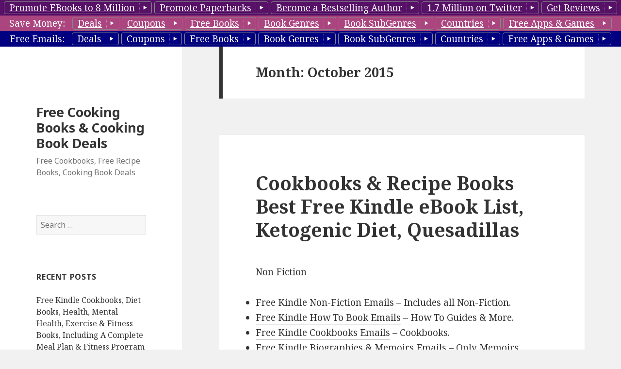

--- FILE ---
content_type: text/html; charset=UTF-8
request_url: https://cookingfreebooks.com/2015/10/
body_size: 20564
content:
<!DOCTYPE html>
<html lang="en-US" class="no-js">
<head>
	<meta charset="UTF-8">
	<meta name="viewport" content="width=device-width">
	<link rel="profile" href="http://gmpg.org/xfn/11">
	<link rel="pingback" href="https://cookingfreebooks.com/xmlrpc.php">
	<!--[if lt IE 9]>
	<script src="https://cookingfreebooks.com/wp-content/themes/twentyfifteen/js/html5.js"></script>
	<![endif]-->
	<script>(function(html){html.className = html.className.replace(/\bno-js\b/,'js')})(document.documentElement);</script>
<title>October | 2015 | Free Cooking Books &amp; Cooking Book Deals</title>
<link rel="alternate" type="application/rss+xml" title="Free Cooking Books &amp; Cooking Book Deals &raquo; Feed" href="https://cookingfreebooks.com/feed/" />
<link rel="alternate" type="application/rss+xml" title="Free Cooking Books &amp; Cooking Book Deals &raquo; Comments Feed" href="https://cookingfreebooks.com/comments/feed/" />
		<script type="text/javascript">
			window._wpemojiSettings = {"baseUrl":"https:\/\/s.w.org\/images\/core\/emoji\/72x72\/","ext":".png","source":{"concatemoji":"https:\/\/cookingfreebooks.com\/wp-includes\/js\/wp-emoji-release.min.js?ver=4.3.1"}};
			!function(a,b,c){function d(a){var c=b.createElement("canvas"),d=c.getContext&&c.getContext("2d");return d&&d.fillText?(d.textBaseline="top",d.font="600 32px Arial","flag"===a?(d.fillText(String.fromCharCode(55356,56812,55356,56807),0,0),c.toDataURL().length>3e3):(d.fillText(String.fromCharCode(55357,56835),0,0),0!==d.getImageData(16,16,1,1).data[0])):!1}function e(a){var c=b.createElement("script");c.src=a,c.type="text/javascript",b.getElementsByTagName("head")[0].appendChild(c)}var f,g;c.supports={simple:d("simple"),flag:d("flag")},c.DOMReady=!1,c.readyCallback=function(){c.DOMReady=!0},c.supports.simple&&c.supports.flag||(g=function(){c.readyCallback()},b.addEventListener?(b.addEventListener("DOMContentLoaded",g,!1),a.addEventListener("load",g,!1)):(a.attachEvent("onload",g),b.attachEvent("onreadystatechange",function(){"complete"===b.readyState&&c.readyCallback()})),f=c.source||{},f.concatemoji?e(f.concatemoji):f.wpemoji&&f.twemoji&&(e(f.twemoji),e(f.wpemoji)))}(window,document,window._wpemojiSettings);
		</script>
		<style type="text/css">
img.wp-smiley,
img.emoji {
	display: inline !important;
	border: none !important;
	box-shadow: none !important;
	height: 1em !important;
	width: 1em !important;
	margin: 0 .07em !important;
	vertical-align: -0.1em !important;
	background: none !important;
	padding: 0 !important;
}
</style>
<link rel='stylesheet' id='style-top1-css'  href='https://cookingfreebooks.com/wp-content/plugins/bb-top-bar-genres/top1/_top1.css?ver=4.3.1' type='text/css' media='all' />
<style id='style-top1-inline-css' type='text/css'>
.top1 {
		width:100%;
		#background: #571268; 
		color: white;

	z-index:9999;
	top:0;
}

.top1 .button{
 
	border-top-left-radius:4px;
	border-top-right-radius:4px;
	border-bottom-left-radius:4px;
	border-bottom-right-radius:4px;

	border:1px solid #791892 ;

	line-height:24px;
	padding-left:10px;
 	color:#ffffff;
	display:inline-block; 	
	margin-top:3px;
	cursor:pointer;
	border:1px solid #888;
	text-decoration:underline;
}
.top1 .button:after{
	content:" ";
	width:1.8em;
	height:1.1em;
	background:url(https://cookingfreebooks.com/wp-content/plugins/bb-top-bar-genres/top1/top1buttontail_arr_right.png) no-repeat ;
	display:inline-block;
	vertical-align:middle;
	
}

[class^="bb-icon-"], [class*=" bb-icon-"]{
	content:" ";
	width:1.8em;
	height:1.1em;
	background:url(https://cookingfreebooks.com/wp-content/plugins/bb-top-bar-genres/top1/button_arrows_black.png) no-repeat ;
	display:inline-block;
	vertical-align:middle;
}
.icon-spacer {
	content:" ";
	width:1.6em;
	height:1.1em;
	display:inline-block;
}
.bb-icon-arrow-right {
	  background-position: -0px -0px;
} 
 
.top1 .button:hover ,
.top1 .button.selected {
	background:url(https://cookingfreebooks.com/wp-content/plugins/bb-top-bar-genres/top1/gold_leaf_07_330x64.jpg) no-repeat;
	background-size:100% 100%; 

}
.top1 .button.selected:after{
	background:url(https://cookingfreebooks.com/wp-content/plugins/bb-top-bar-genres/top1/top1buttontail_arr_down.png) no-repeat ;
}
.top1.info .button.selected:after{
	background:url(https://cookingfreebooks.com/wp-content/plugins/bb-top-bar-genres/top1/top1buttontail_arr_up.png) no-repeat ;
}

.top1 .button:active {
	position:relative;
	top:2px;
}

.top1 .row1 {
	background: #571268;
}
.top1 .row2 {
	background: #ab457f ;
}
.top1 .row3 {
	background: #000080;
}
 
 .dropdown {
}
.dropdown a:hover, .dropdown:hover .row, .dropbtn.submenu:hover {
    background-color: #0081c2;
    background-image: linear-gradient(to bottom, #0088cc, #0077b3);
    background-repeat: repeat-x;
    color: #ffffff;
    text-decoration: none;
}
.dropdown {
    display: inline-block;
    color:black;
}
.dropdown.submenu {
    display: block;
}
.dropdown {
    display: inline-block;
    color:black;
    position: relative;
}
.dropdown-content {
    display: none;
    position: absolute;
    background-color: #f9f9f9;
    __min-width: 160px;
    box-shadow: 0px 8px 16px 0px rgba(0,0,0,0.2);
    padding: 5px 0 10px 5px;
    border-radius:6px;
    border: 1px solid rgba(0, 0, 0, 0.2);
    
    z-index: 10;
}
 
.dropdown-content ol{
	 margin-bottom: 0px; 
	 list-style: none;	
}

.dropdown-content.right {
	left: 100%;
    top: 0;
}
.dropdown-content.left{
	width: 300px;
	left: -300px;
    top: 0;
	background: transparent; 
	text-align: right;
	
	background-color: transparent;
    box-shadow:none;
    padding: 0px 0;
    border-radius:0px;
    border: none;
}
.dropdown-content.left>.dropdown-content {
	 display: inline-block;
    position: relative;
}	

.dropdown-content.left a{
	text-align: right;
}	

.dropdown-content a {
    color: black;
    padding: 0px 12px;
    text-decoration: none;
    display: block;
    text-align: left;
}

.dropdown-content a:hover {background-color: #f0f0f0}

/* Show the dropdown menu (use JS to add this class to the .dropdown-content container when the user clicks on the dropdown button) */
.dropdown .dropdown-content.show {display:block;}

.dropdown:hover>.dropdown-content {
    display: block;
}

.dropdown .genre.hide{
	display:none;
}
.row>label {
	margin-right:10px;
}
.dropdown .dropbtn {
	clear:both;
}
.dropdown .icon-right {
	float:right;
}
</style>
<link rel='stylesheet' id='twentyfifteen-fonts-css'  href='https://fonts.googleapis.com/css?family=Noto+Sans%3A400italic%2C700italic%2C400%2C700%7CNoto+Serif%3A400italic%2C700italic%2C400%2C700%7CInconsolata%3A400%2C700&#038;subset=latin%2Clatin-ext' type='text/css' media='all' />
<link rel='stylesheet' id='genericons-css'  href='https://cookingfreebooks.com/wp-content/themes/twentyfifteen/genericons/genericons.css?ver=3.2' type='text/css' media='all' />
<link rel='stylesheet' id='twentyfifteen-style-css'  href='https://cookingfreebooks.com/wp-content/themes/twentyfifteen/style.css?ver=4.3.1' type='text/css' media='all' />
<!--[if lt IE 9]>
<link rel='stylesheet' id='twentyfifteen-ie-css'  href='https://cookingfreebooks.com/wp-content/themes/twentyfifteen/css/ie.css?ver=20141010' type='text/css' media='all' />
<![endif]-->
<!--[if lt IE 8]>
<link rel='stylesheet' id='twentyfifteen-ie7-css'  href='https://cookingfreebooks.com/wp-content/themes/twentyfifteen/css/ie7.css?ver=20141010' type='text/css' media='all' />
<![endif]-->
<script type='text/javascript' src='https://cookingfreebooks.com/wp-includes/js/jquery/jquery.js?ver=1.11.3'></script>
<script type='text/javascript' src='https://cookingfreebooks.com/wp-includes/js/jquery/jquery-migrate.min.js?ver=1.2.1'></script>
<link rel="EditURI" type="application/rsd+xml" title="RSD" href="https://cookingfreebooks.com/xmlrpc.php?rsd" />
<link rel="wlwmanifest" type="application/wlwmanifest+xml" href="https://cookingfreebooks.com/wp-includes/wlwmanifest.xml" /> 

<div id="page" style="width: 100%; overflow: hidden;">
<div  class="top1 " style="text-align:center;white-space: nowrap;
	position:absolute;">
			
							<div class="row row1">
					<a class="button " href='https://booksbutterfly.com/bookpromotion/bookmarketing/8-million-readers/?tag=GenreBlog_TopBar_4Million' target="_blank" >
						Promote EBooks to 8 Million</a>
					<a class="button " href='https://booksbutterfly.com/bookpromotion/paperbookpromotion/?tag=GenreBlog_TopBar_4Million' target="_blank" 		>
						Promote Paperbacks</a>
					<a class="button " href='https://booksbutterfly.com/bookpromotion/become-a-bestseller/?tag=GenreBlog_TopBar_4Million' target="_blank" 		>
						Become a Bestselling Author</a>
					<a class="button " href='https://booksbutterfly.com/bookpromotion/bookmarketing/13-million-twitter-readers/?tag=GenreBlog_TopBar_4Million' target="_blank" 		>
						1.7 Million on Twitter</a>
					<a class="button " href='http://reviewst.com/getreviews/?tag=GenreBlog_TopBar_4Million' target="_blank" 		>
						Get Reviews</a>
					</div>
				<div class="row row2">
				<label>Save Money:</label>
				  <span class="dropdown ">
				    <span class="dropbtn button" >Deals</span>
				    <div id="" class="dropdown-content" >
						<span class="genre"><a href="http://dealairline.com/" target="_blank"	>		Deal Airline (Best Deals)</a></span> 
						<span class="genre"><a href="http://luxury-deal.com/" target="_blank"	>		Luxury Deals</a></span> 
						<span class="genre"><a href="http://deal-car.com/" target="_blank"	>			Car Deals, Car Buying Deals</a></span> 
						<span class="genre"><a href="http://electronics-deals.com/" target="_blank"	>	Electronics Deals, TV Deals, Camera Deals</a></span> 
						<span class="genre"><a href="http://shoe11.com/" target="_blank"	>			Shoe Deals</a></span> 
						<span class="genre"><a href="http://laptop5.com/" target="_blank"	>			Computer Deals, Laptop Deals</a></span> 

						<span class="genre hide"><a href="http://freeshopdeals.com/" target="_blank">	http://freeshopdeals.com/</a></span> 
						<span class="genre hide"><a href="http://freehotdeal.com/" target="_blank"	>	http://freehotdeal.com/</a></span> 
						<span class="genre hide"><a href="http://frugalcab.com/" target="_blank"	>	http://frugalcab.com/</a></span> 
						<span class="genre "><a href="http://frugalry.com/" target="_blank"	>			Frugalry Frugality Tips</a></span> 
						<span class="genre"><a href="http://gamecove.com/" target="_blank"	>			Game Cove Game Deals</a></span> 
						<span class="genre"><a href="http://goldlb.com/" target="_blank"	>			Gold & Silver Deals</a></span> 
						<span class="genre"><a href="http://frshr.com/" target="_blank"	>	 			Frshr Grocery Deals</a></span> 
						<span class="genre hide"><a href="http://hardcoverdeals.com/" target="_blank">	http://hardcoverdeals.com/</a></span> 
						<span class="genre hide"><a href="http://himeals.com/" target="_blank"	>		http://himeals.com/</a></span> 
						<span class="genre hide"><a href="http://movieyak.com/" target="_blank"	>		http://movieyak.com/</a></span> 
						<span class="genre hide"><a href="http://paperbackdeal.com/" target="_blank">	http://paperbackdeal.com/</a></span> 
						
						<span class="genre "><a href="http://rateify.com/" target="_blank"	>			Finance & Loan Rates</a></span> 
						<span class="genre "><a href="http://bank30.com/" target="_blank"	>			Bank Deals</a></span> 
						<span class="genre "><a href="http://bankloandeals.com/" target="_blank"	>	Mortgage, Loan, Insurance Deals</a></span> 
						<span class="genre "><a href="http://creditcard7.com/" target="_blank"	>		Credit Card Deals</a></span> 
						
						<span class="genre hide"><a href="http://soy8.com/" target="_blank"	>			http://soy8.com/</a></span> 
						<span class="genre"><a href="http://techdailydeal.com/" target="_blank"	>		Tech Deals</a></span> 
						<span class="genre"><a href="http://dealceo.com/" target="_blank"	>			DealCEO Business & CEO Deals</a></span> 
						<span class="genre"><a href="http://mensweardeal.com/" target="_blank"	>		Men's Fashion Deals</a></span> 
						<span class="genre"><a href="http://elearningdeal.com/" target="_blank"	>		eLearning Deals</a></span> 
						<span class="genre hide"><a href="http://myrestaurantdeal.com/" target="_blank">Restaurant Deals</a></span> 
						<span class="genre hide"><a href="http://meal2.com/" target="_blank"	>		Restaurant Deals</a></span> 
						<span class="genre"><a href="http://foodsdeal.com/" target="_blank"	>			Food Deals</a></span> 
						<span class="genre"><a href="http://childdeals.com/" target="_blank"	>		Kids Deals</a></span> 
						<span class="genre"><a href="http://appliancevalue.com/" target="_blank"	>	Home Appliance Deals</a></span> 
						<span class="genre"><a href="http://topdealhotel.com/" target="_blank"	>		Hotel Deals</a></span> 
						<span class="genre"><a href="http://womenfashiondeals.com/" target="_blank"	>	Women's Fashion Deals</a></span> 
						<span class="genre"><a href="http://blackfridayeachday.com/" target="_blank">	Black Friday Each Day Deals</a></span> 
						<span class="genre"><a href="http://dealmobi.com/" target="_blank"	>			Cellphone & Mobile Deals</a></span> 
						<span class="genre"><a href="http://buycheaptech.com/" target="_blank"	>		Tech Deals</a></span> 
						<span class="genre"><a href="http://cheapautoexpert.com/" target="_blank"	>	Automobile Deals</a></span> 
						<span class="genre"><a href="http://savefinances.com/" target="_blank"	>		Finance Deals</a></span> 
						<span class="genre hide"><a href="http://furnitureshopsale.com/" target="_blank">Furniture Shop Sale</a></span> 
						<span class="genre hide"><a href="http://sportonsale.com/" target="_blank"	>	Sport on Sale</a></span> 
						<span class="genre hide"><a href="http://kittendeals.com/" target="_blank"	>	Kitten Deals</a></span> 
						<span class="genre"><a href="http://dailyshopdeals.com/" target="_blank"	>	Best Daily Deals</a></span> 
						<span class="genre"><a href="http://freesoftware8.com/" target="_blank"	>		Software Deals</a></span> 
						<span class="genre"><a href="http://ecloud2.com/" target="_blank"	>			Cloud Deals</a></span> 
						<span class="genre"><a href="http://bfreehealth.com/" target="_blank"	>		Health Deals</a></span> 
						<span class="genre"><a href="http://befreebeauty.com/" target="_blank"	>		Beauty Deals</a></span> 
						<span class="genre"><a href="http://jewelrymad.com/" target="_blank"	>		Jeverly Deals</a></span> 
						<span class="genre hide"><a href="http://shophoteldeals.com/" target="_blank">	Shop Hotel Deals</a></span> 
						<span class="genre"><a href="http://hotelstraveldeal.com/" target="_blank"	>	Hotels Deals</a></span> 
						<span class="genre"><a href="http://flightsbargain.com/" target="_blank"	>	FlightsBargain Flight Deals</a></span> 
						<span class="genre "><a href="http://watchry.com/" target="_blank"	>			Watch Deals</a></span> 
						<span class="genre "><a href="http://watch0.com/" target="_blank"	>			Watch Deals, Smarthwatch Deals</a></span> 
						<span class="genre"><a href="http://myfurnituredeals.com/" target="_blank"	>	Furniture Deals</a></span> 
						<span class="genre hide"><a href="http://furnituredealslist.com/" target="_blank">http://furnituredealslist.com/</a></span> 
						<span class="genre"><a href="http://tripsoffer.com/" target="_blank"	>		Travel Deals</a></span> 
						<span class="genre "><a href="http://groupsteals.com/" target="_blank"	>		Group Deal Steals</a></span> 
						<span class="genre hide"><a href="http://beautyemail.com/" target="_blank"	>	http://beautyemail.com/</a></span> 
						<span class="genre hide"><a href="http://tabletscheaper.com/" target="_blank">	http://tabletscheaper.com/</a></span> 
						<span class="genre"><a href="http://phonesdiscount.com/" target="_blank"	>	Cellphone & Mobile Deals</a></span> 
						<span class="genre"><a href="http://house-deals.com/" target="_blank"	>		Home & Garden Deals</a></span> 
						<span class="genre"><a href="http://homeimprovement8.com/" target="_blank"	>	DIY, Tools Deals</a></span> 
						<span class="genre"><a href="http://broadband5.com/" target="_blank"	>		Broadband Deals, Cable Deals</a></span> 
				    </div>
				  </span>
				  <span class="dropdown ">
				    <span class="dropbtn button" >Coupons</span>
				    <div id="" class="dropdown-content" >
						<span class="genre"><a href="http://couponmeal.com/" target="_blank"	>Food & Meal Coupons</a></span> 
						<span class="genre hide"><a href="http://couponfreedeal.com/" target="_blank"	>Hello world!</a></span> 
						<span class="genre hide"><a href="http://couponspies.com/" target="_blank"	>Hello world!</a></span> 
						<span class="genre"><a href="http://gamemary.com/" target="_blank"	>Game Mary Game Coupons</a></span> 
						<span class="genre hide"><a href="http://hioffers.com/" target="_blank"	>Hello world!</a></span> 
						<span class="genre hide"><a href="http://tripjets.com/" target="_blank"	>Hello world!</a></span> 
						<span class="genre "><a href="http://water6.com/" target="_blank"	>Water6 Healthy Living Coupons</a></span> 
						<span class="genre "><a href="http://couponfish.com/" target="_blank"	>All Coupons</a></span> 
						<span class="genre"><a href="http://eventticketcoupons.com/" target="_blank"	>Event & Ticket Coupons</a></span> 
						<span class="genre hide"><a href="http://servicescoupon.com/" target="_blank"	>Hello world!</a></span> 
						<span class="genre hide"><a href="http://couponfeat.com/" target="_blank"	>Hello world!</a></span> 
						<span class="genre hide"><a href="http://flightcouponsale.com/" target="_blank"	>Hello world!</a></span> 
						<span class="genre"><a href="http://couponsfinance.com/" target="_blank"	>Finance Coupons</a></span> 
						<span class="genre "><a href="http://financecoupon.com/" target="_blank"	>Bank & Credit Card Coupons</a></span> 
						<span class="genre hide"><a href="http://couponsart.com/" target="_blank"		>Hello world!</a></span> 
						<span class="genre"><a href="http://coupon4women.com/" target="_blank"	>Women's Fashion Coupons</a></span> 
						<span class="genre"><a href="http://healthcarecoupon.com/" target="_blank"	>Healthcare Coupons</a></span> 
						<span class="genre"><a href="http://couponfurniture.com/" target="_blank"	>Furniture Coupons</a></span> 
						<span class="genre"><a href="http://appliancescoupons.com/" target="_blank"	>Home Appliance Coupons</a></span> 
						<span class="genre hide"><a href="http://sportingcoupons.com/" target="_blank"	>Hello world!</a></span> 
						<span class="genre hide"><a href="http://jewelriescoupons.com/" target="_blank"	>Hello world!</a></span> 
						<span class="genre"><a href="http://menswearcoupons.com/" target="_blank"	>Men's Fashion Coupons</a></span> 
						<span class="genre"><a href="http://toptechcoupon.com/" target="_blank"	>Tech Coupons </a></span> 
						<span class="genre hide"><a href="http://coupongoods.com/" target="_blank"	>Hello world!</a></span> 
						<span class="genre hide"><a href="http://coupontxt.com/" target="_blank"	>Hello world!</a></span> 
						<span class="genre"><a href="http://blackfriday8.com/" target="_blank"	>Black Friday All Year Coupons</a></span> 
						<span class="genre"><a href="http://elearning5.com/" target="_blank"	>CeLearning Coupons </a></span> 
						<span class="genre"><a href="http://freebestcoupons.com/" target="_blank"	>Hottest Coupons</a></span> 
						<span class="genre"><a href="http://mobilescheaper.com/" target="_blank"	>Cellphone & Mobile Coupons</a></span> 
						<span class="genre hide"><a href="http://couponworlds.com/" target="_blank"	>Hello world!</a></span> 
						<span class="genre"><a href="http://homesavetips.com/" target="_blank"	>Home & Garden Coupons</a></span> 
						<span class="genre "><a href="http://housecheaper.com/" target="_blank"	>Buy Houses Deals</a></span> 
						<span class="genre hide"><a href="http://kittencoupon.com/" target="_blank"	>Kitten Coupons</a></span> 
						<span class="genre"><a href="http://groceryecoupons.com/" target="_blank"	>Grocery Coupons</a></span> 
						<span class="genre "><a href="http://couponsbusiness.com/" target="_blank"	>Business Coupons</a></span> 
						<span class="genre"><a href="http://childrensgoods.com/" target="_blank"	>Kids Coupons</a></span> 
						<span class="genre"><a href="http://homeshop7.com/" target="_blank"	>Home & Garden Coupons</a></span> 
						<span class="genre"><a href="http://softwaredeals8.com/" target="_blank"	>Software Coupons</a></span> 
						<span class="genre"><a href="http://jewelry7.com/" target="_blank"	>Jewelry Coupons</a></span> 
						<span class="genre"><a href="http://autoqi.com/" target="_blank"	>Automobile Coupons</a></span> 
						<span class="genre "><a href="http://carsalex.com/" target="_blank"	>Buy Cars Deals</a></span> 
						<span class="genre"><a href="http://myfreetravels.com/" target="_blank"	>Travel Coupons</a></span> 
						<span class="genre"><a href="http://flight5.com/" target="_blank"	>Flight5 Flight Coupons</a></span> 
						<span class="genre hide"><a href="http://hobbyoffers.com/" target="_blank"	>Hello world!</a></span> 
						<span class="genre"><a href="http://hoteltravelcoupon.com/" target="_blank"	>Hotel Coupons</a></span> 
				    </div>
				  </span>
				 <span class="dropdown ">
				    <span class="dropbtn button" >Free Books</span>
				    <div  id="idRow2FreeBooks" class="dropdown-content" >
				      <a href="http://ebookgal.com/" target="_blank"	>Apple Blog</a>
				      <a href="http://freebookdeals.com/" target="_blank"	>Kindle Blog</a>
				      <a href="http://freebooky.com/" target="_blank"	>Nook Blog</a>
				      <a href="http://koboreview.com/" target="_blank"	>Kobo Blog</a>
				    </div>
				  </span>
				 <span class="dropdown ">
				    <span class="dropbtn button" >Book Genres</span>
				    <div id="idRow2BookGenres" class="dropdown-content" onresize="">
				    	
				    	
				        <span class="genre"><a href="http://romancefreebooks.com/" target="_blank"	>Romance</a></span> 
						<span class="genre"><a href="http://businessfreebooks.com/" target="_blank"	>Business</a></span> 
						<span class="genre"><a href="http://eroticafreebooks.com/" target="_blank"	>Erotica</a></span> 
						<span class="genre"><a href="http://mysteryfreebooks.com/" target="_blank"	>Mystery</a></span> 
						<span class="genre"><a href="http://thrillerfreebooks.com/" target="_blank"	>Thrillers</a></span> 
						<span class="genre"><a href="http://suspensefreebooks.com/" target="_blank"	>Suspense</a></span> 
						<span class="genre"><a href="http://christianfreebook.com/" target="_blank"	>Christian</a></span> 
						<span class="genre"><a href="http://sciencefictionfreebooks.com/" target="_blank"	>Science&nbsp;Fiction</a></span> 
						<span class="genre"><a href="http://horrorfreebooks.com/" target="_blank"	>Horror</a></span> 
						<span class="genre"><a href="http://fantasyfreebooks.com/" target="_blank"	>Fantasy</a></span> 
						<span class="genre"><a href="http://historyfreebooks.com/" target="_blank"	>History</a></span> 
						<span class="genre"><a href="http://youngadultfreebooks.com/" target="_blank"	>YA Fiction</a></span> 
						<span class="genre"><a href="http://kidsfreebooks.com/" target="_blank"	>Kids</a></span> 
						<span class="genre"><a href="http://nonfictionfreebooks.com/" target="_blank"	>Non Fiction</a></span>
						<span class="genre"><a href="http://biographyfreebooks.com/" target="_blank"	>Biography And Memoirs</a></span>
						<span class="genre"><a href="http://literaryfreebooks.com/" target="_blank"	>Literary</a></span> 
						<span class="genre"><a href="http://adventurefreebooks.com/" target="_blank"	>Adventure</a></span> 
						<span class="genre"><a href="http://womenfreebooks.com/" target="_blank"	>Women's Fiction</a></span> 
						<span class="genre"><a href="http://cookingfreebooks.com/" target="_blank"	>Cookbooks</a></span> 
						<span class="genre"><a href="http://howtofreebooks.com/" target="_blank"	>HowTo</a></span>
						<span class="genre"><a href="http://africanamericanfreebooks.com/" target="_blank"	>African American</a></span>
						<span class="genre"><a href="http://gayfreebooks.com/" target="_blank"	>Gay </a></span>
						<span class="genre"><a href="http://historicalfreebooks.com" target="_blank"	>Historical</a></span>

				    </div>
				  </span>
				   <span class="dropdown ">
				    <span class="dropbtn button" >Book SubGenres</span>
				    <div id="" class="dropdown-content" >
						<span class="genre"><a href="http://businessfreebooks.com/" target="_blank"	>Business</a></span> 
						<span class="genre"><a href="http://prepperfreebooks.com/" target="_blank"	>Prepper</a></span> 
						<span class="genre"><a href="http://herbalremediesbooks.com/" target="_blank"	>Herbal Remedies </a></span> 
						<span class="genre"><a href="http://gardeningfreebooks.com/" target="_blank"	>Gardening </a></span> 
						<span class="genre"><a href="http://historyfreebooks.com/" target="_blank"	>History</a></span> 
						<span class="genre"><a href="http://selfhelpfreebooks.com/" target="_blank"	>Self Help</a></span> 
						<span class="genre"><a href="http://yaromancebooks.com/" target="_blank"	>YA Romance </a></span> 
						<span class="genre"><a href="http://cleanromancebook.com/" target="_blank"	>Clean Romance </a></span> 
						<span class="genre"><a href="http://freecozymystery.com/" target="_blank"	>Cozy Mystery</a></span> 
						<span class="genre"><a href="http://freechristianromance.com/" target="_blank"	>Christian Romance</a></span> 
						<span class="genre"><a href="http://freechristianmystery.com/" target="_blank"	>Christian Mystery</a></span> 
						<span class="genre"><a href="http://hardboiledmystery.com/" target="_blank"		>Hardboiled Mystery</a></span> 
						<span class="genre"><a href="http://freesuspensethriller.com/" target="_blank"	>Suspense Thriller</a></span> 
						<span class="genre"><a href="http://conspiracythrillers.com/" target="_blank"	>Conspiracy Thriller </a></span> 
						<span class="genre"><a href="http://freecleanbooks.com/" target="_blank"	> Clean Romance</a></span> 
						<span class="genre"><a href="http://freehistoricalromance.com/" target="_blank"	>Historical Romance</a></span> 
						<span class="genre"><a href="http://freeparanormalromance.com/" target="_blank"	>Paranormal Romance </a></span> 
						<span class="genre"><a href="http://crimethrillerbooks.com/" target="_blank"	>Crime Thriller</a></span> 
						<span class="genre"><a href="http://spythrillerbooks.com/" target="_blank"	>Spy Thriller</a></span> 
						<span class="genre"><a href="http://freetruecrime.com/" target="_blank"	>True Crime</a></span> 
						<span class="genre"><a href="http://freeconspiracybooks.com/" target="_blank"	>Conspyracy</a></span> 
						<span class="genre"><a href="http://contemporaryromances.com/" target="_blank"	>Conterporary</a></span> 
						<span class="genre"><a href="http://fantasyromancebook.com/" target="_blank"	>Fantasy Romance</a></span> 
						<span class="genre"><a href="http://travelfreebooks.com/" target="_blank"	>Travel</a></span> 
						<span class="genre"><a href="http://freediybook.com/" target="_blank"	>DIY</a></span> 
						<span class="genre"><a href="http://cheapboxset.com/" target="_blank"	>Cheap Box Set</a></span> 
						<span class="genre"><a href="http://freeboxset.com/" target="_blank"	>Free Box Set</a></span> 
						<span class="genre"><a href="http://freehistoricalmystery.com/" target="_blank"	>Historical Mystery</a></span> 
						<span class="genre"><a href="http://romance8.com/" target="_blank"	>Romance 8</a></span> 
						<span class="genre"><a href="http://dark4u.com/" target="_blank"	>Dark Romance</a></span> 
						<span class="genre"><a href="http://steamybook.com/" target="_blank"	>Steamy Romance</a></span> 
						<span class="genre"><a href="http://romanticeroticabooks.com/" target="_blank"	>Romantic Erotica</a></span> 
						<span class="genre"><a href="http://shifterbook.com/" target="_blank"	>Shifter Romance</a></span> 
						<span class="genre"><a href="http://romantickink.com/" target="_blank"	>BDSM Romance</a></span> 

						<span class="genre"><a href="http://boxsetseries.com/" target="_blank"	>Box Set Series</a></span> 
						<span class="genre"><a href="http://freeboxset.com/" target="_blank"	>Free Box Sets</a></span> 
						<span class="genre"><a href="http://cheapboxset.com/" target="_blank"	>Cheap Box Sets</a></span> 
						<span class="genre"><a href="http://boxsetbook.com/" target="_blank"	>Best Box Sets</a></span> 
						<span class="genre"><a href="http://ebook-deal.com/" target="_blank"	>Best Box Set Deals</a></span> 
						<span class="genre"><a href="http://freebundledeals.com/" target="_blank"	>Bestselling Box Set Deals</a></span> 

				    </div>
				  </span>
				  <span class="dropdown ">
				    <span class="dropbtn button" >Countries</span>
				    <div id="" class="dropdown-content" >
<a target="_blank" href="http://www.freebookscanada.com">Free Books Canada</a>
<a target="_blank" href="http://www.freebooksindia.com">Free Books India</a>
<a target="_blank" href="http://www.freebooksuk.com">Free Books UK</a>
<a target="_blank" href="http://www.freebooksfrance.com">Free Books France</a>
<a target="_blank" href="http://www.freebooksgermany.com">Free Books Germany</a>
<a target="_blank" href="http://www.freebooksitaly.com">Free Books Italy</a>
<a target="_blank" href="http://www.freebooksspain.com">Free Books Spain</a>
<a target="_blank" href="http://www.freebooksaustralia.com">Free Books Australia</a>
<a target="_blank" href="http://www.freebooksjapan.com">Free Books Japan</a>
<a target="_blank" href="http://www.freebooksmexico.com">Free Books Mexico</a>
<a target="_blank" href="http://www.freebooksbrazil.com">Free Books Brazil</a>
				    </div>
				  </span>
				
				  <span class="dropdown ">
				    <span class="dropbtn button" >Free Apps &amp; Games</span>
				    <div id="" class="dropdown-content" >
						<span class="genre"><a href="http://kappreview.com/" target="_blank"	>Kindle App Review</a></span> 
						<span class="genre"><a href="http://nookappreview.com/" target="_blank"	>Nook App Review</a></span> 
						<span class="genre"><a href="http://appjoe.com/" target="_blank"	>Apple App Review</a></span> 
						<span class="genre"><a href="http://appgoog.com/" target="_blank"	>Google App Review</a></span> 
						<span class="genre"><a href="http://appmum.com/" target="_blank"	>Windows App Review</a></span> 
				    </div>
				  </span>
				  
				  
					</div>
				<div class="row row3">
				<label>Free Emails:</label>
				<span class="dropdown ">
				    <span class="dropbtn button" >Deals</span>
				    <div id="" class="dropdown-content" >
						<div class="dropdown submenu">
								    	<div class="dropbtn submenu" ><span class='icon-right'><i class='bb-icon-arrow-right'> </i></span>All Deals</div>
								    	<span class="dropdown-content right">
<a href="http://forms.aweber.com/form/76/1131269076.htm">Best Deals of the Day</a>
				                    	</span>
						</div>
						<div class="dropdown submenu">
								    	<div class="dropbtn submenu" ><span class='icon-right'><i class='bb-icon-arrow-right'> </i></span>
								    		Groceries &amp; Health &amp; Beauty<span class='icon-spacer'> </span></div>
								    	<span class="dropdown-content right">
<a href="http://forms.aweber.com/form/61/567731261.htm">Food</a>
<a href="http://forms.aweber.com/form/37/792503737.htm">Groceries</a>
<a href="http://forms.aweber.com/form/64/2060978864.htm">Healthcare</a>
<a href="http://forms.aweber.com/form/65/28874865.htm">Beauty</a>
<a href="http://forms.aweber.com/form/11/847387011.htm">Pets</a>
				                    	</span>
						</div>
						<div class="dropdown submenu">
								    	<div class="dropbtn submenu" ><span class='icon-right'><i class='bb-icon-arrow-right'> </i></span>Travel Deals</div>
								    	<span class="dropdown-content right">
<a href="http://forms.aweber.com/form/42/492274142.htm">Travel</a>
<a href="http://forms.aweber.com/form/99/1936813599.htm">Hotels</a>
<a href="http://forms.aweber.com/form/29/79758829.htm">Flights</a>
<a href="http://forms.aweber.com/form/52/1470012052.htm">Cabs</a>
				                    	</span>
						</div>
						<div class="dropdown submenu">
								    	<div class="dropbtn submenu" ><span class='icon-right'><i class='bb-icon-arrow-right'> </i></span>Home &amp; Garden Deals</div>
								    	<span class="dropdown-content right">
<a href="http://forms.aweber.com/form/77/1081406877.htm">Home &amp; Garden</a>
<a href="http://forms.aweber.com/form/47/1084512047.htm">Appliances</a>
<a href="http://forms.aweber.com/form/81/1000965781.htm">Furniture</a>
				                    	</span>
						</div>
						<div class="dropdown submenu">
								    	<div class="dropbtn submenu" ><span class='icon-right'><i class='bb-icon-arrow-right'> </i></span>Tech Deals</div>
								    	<span class="dropdown-content right">
<a href="http://forms.aweber.com/form/05/608343905.htm">Tech</a>
<a href="http://forms.aweber.com/form/81/730751381.htm">Cell Phones</a>
<a href="http://forms.aweber.com/form/90/1250567990.htm">Tech Gadgets</a>
<a href="http://forms.aweber.com/form/74/658495974.htm">Watches &amp; Smart Watches</a>
<a href="http://forms.aweber.com/form/10/12995210.htm">Software</a>
				                    	</span>
						</div>
						<div class="dropdown submenu">
								    	<div class="dropbtn submenu" ><span class='icon-right'><i class='bb-icon-arrow-right'> </i></span>Retail Deals</div>
								    	<span class="dropdown-content right">
<a href="http://forms.aweber.com/form/05/703401905.htm">Women's Fashion</a>
<a href="http://forms.aweber.com/form/04/955166604.htm">Men's Fashion</a>
<a href="http://forms.aweber.com/form/91/1561063891.htm">Children</a>
<a href="http://forms.aweber.com/form/23/1247018023.htm">Jewelry</a>
<a href="http://forms.aweber.com/form/92/1522127692.htm">Automobile</a>
<a href="http://forms.aweber.com/form/50/1367131450.htm">Sporting Goods</a>
				                    	</span>
						</div>
						<div class="dropdown submenu">
								    	<div class="dropbtn submenu" ><span class='icon-right'><i class='bb-icon-arrow-right'> </i></span>Finance Deals</div>
								    	<span class="dropdown-content right">
<a href="http://forms.aweber.com/form/19/459404719.htm">Finances</a>
<a href="http://forms.aweber.com/form/02/212935302.htm">Mortgage &amp; Bank &amp; Cards</a>
<a href="http://forms.aweber.com/form/93/1002061593.htm">Precious Metals</a>
				                    	</span>
						</div>
						<div class="dropdown submenu">
								    	<div class="dropbtn submenu" ><span class='icon-right'><i class='bb-icon-arrow-right'> </i></span>Entertainment</div>
								    	<span class="dropdown-content right">
<a href="http://forms.aweber.com/form/76/314077176.htm">PC Games</a>
<a href="http://forms.aweber.com/form/52/491255952.htm">Movies</a>
<a href="http://forms.aweber.com/form/45/1804862245.htm">Paperbacks</a>
				                    	</span>
						</div>
						<div class="dropdown submenu">
								    	<div class="dropbtn submenu" ><span class='icon-right'><i class='bb-icon-arrow-right'> </i></span>Entertainment</div>
								    	<span class="dropdown-content right">
<a href="http://forms.aweber.com/form/76/314077176.htm">PC Games</a>
<a href="http://forms.aweber.com/form/52/491255952.htm">Movies</a>
<a href="http://forms.aweber.com/form/45/1804862245.htm">Paperbacks</a>
				                    	</span>
						</div>
						<div class="dropdown submenu">
								    	<div class="dropbtn submenu" ><span class='icon-right'><i class='bb-icon-arrow-right'> </i></span>Business &amp; Education</div>
								    	<span class="dropdown-content right">
<a href="http://forms.aweber.com/form/89/655628089.htm">Business</a>
<a href="http://forms.aweber.com/form/68/986811968.htm">ELearning</a>
				                    	</span>
						</div>
						
						<div class="dropdown submenu">
								    	<div class="dropbtn submenu" ><span class='icon-right'><i class='bb-icon-arrow-right'> </i></span>More Deals</div>
								    	<span class="dropdown-content right">
<a href="http://forms.aweber.com/form/77/2041657577.htm">Special Events</a>
<a href="http://forms.aweber.com/form/79/551965979.htm">Daily Deals</a>
				                    	</span>
						</div>
						
 
				    </div>
				  </span>
				  <span class="dropdown ">
				    <span class="dropbtn button" >Coupons</span>
				    <div id="" class="dropdown-content" >
						<div class="dropdown submenu ">
								    	<div class="dropbtn submenu" ><span class='icon-right'><i class='bb-icon-arrow-right'> </i></span>All Coupons</div>
								    	<div class="dropdown-content left" >
								    	<div class="dropdown-content" >
<a href="http://forms.aweber.com/form/81/1085516781.htm">Best Coupons of the Day</a>
				                    	</div>
								    	</div>
						</div>
						<div class="dropdown submenu">
								    	<div class="dropbtn submenu" ><span class='icon-right'><i class='bb-icon-arrow-right'> </i></span>
								    		Groceries &amp; Health &amp; Beauty<span class='icon-spacer'> </span></div>
								    	<span class="dropdown-content  left">
								    	<div class="dropdown-content" >
<a href="http://forms.aweber.com/form/05/324934405.htm">Healthcare</a>
<a href="http://forms.aweber.com/form/16/1177935216.htm">Beauty</a>
<a href="http://forms.aweber.com/form/34/920011134.htm">Food</a>
<a href="http://forms.aweber.com/form/02/630807702.htm">Groceries</a>
<a href="http://forms.aweber.com/form/60/1637291960.htm">Pets</a>
										</div>
				                    	</span>
						</div>
						<div class="dropdown submenu">
								    	<div class="dropbtn submenu" ><span class='icon-right'><i class='bb-icon-arrow-right'> </i></span>
								    		Travel Coupons</div>
								    	<span class="dropdown-content  left">
								    	<div class="dropdown-content" >
<a href="http://forms.aweber.com/form/01/1956941401.htm">Travel</a>
<a href="http://forms.aweber.com/form/23/2493123.htm">Hotels</a>
<a href="http://forms.aweber.com/form/53/428992153.htm">Flights</a>
										</div>
				                    	</span>
						</div>
						<div class="dropdown submenu">
								    	<div class="dropbtn submenu" ><span class='icon-right'><i class='bb-icon-arrow-right'> </i></span>
								    		Home &amp; Garden Coupons</div>
								    	<span class="dropdown-content left">
								    	<div class="dropdown-content" >
<a href="http://forms.aweber.com/form/20/2003908720.htm">Home &amp; Garden</a>
<a href="http://forms.aweber.com/form/27/603839027.htm">Appliances</a>
<a href="http://forms.aweber.com/form/11/755673211.htm">Furniture</a>
										</div>
				                    	</span>
						</div>
						<div class="dropdown submenu">
								    	<div class="dropbtn submenu" ><span class='icon-right'><i class='bb-icon-arrow-right'> </i></span>
								    		Finance Coupons</div>
								    	<span class="dropdown-content  left">
								    	<div class="dropdown-content" >
<a href="http://forms.aweber.com/form/12/1594239012.htm">Finances</a>
										</div>
				                    	</span>
						</div>
						<div class="dropdown submenu">
								    	<div class="dropbtn submenu" ><span class='icon-right'><i class='bb-icon-arrow-right'> </i></span>
								    		Tech Coupons</div>
								    	<span class="dropdown-content  left">
								    	<div class="dropdown-content" >
<a href="http://forms.aweber.com/form/14/1202462414.htm">Electronics</a>
<a href="http://forms.aweber.com/form/42/1421270542.htm">Cell Phones</a>
<a href="http://forms.aweber.com/form/06/1492510406.htm">Software</a>
<a href="http://forms.aweber.com/form/09/1621184309.htm">PC Games</a>
										</div>
				                    	</span>
						</div>
						<div class="dropdown submenu">
								    	<div class="dropbtn submenu" ><span class='icon-right'><i class='bb-icon-arrow-right'> </i></span>
								    		Retail Coupons</div>
								    	<span class="dropdown-content  left">
								    	<div class="dropdown-content" >
<a href="http://forms.aweber.com/form/37/1322697737.htm">Women's Fashion</a>
<a href="http://forms.aweber.com/form/13/303751213.htm">Men's Fashion</a>
<a href="http://forms.aweber.com/form/12/1052256412.htm">Children</a>
<a href="http://forms.aweber.com/form/77/1818900477.htm">Jewelry</a>
<a href="http://forms.aweber.com/form/61/750326161.htm">Sporting Goods</a>
<a href="http://forms.aweber.com/form/67/1731749867.htm">Automobile</a>
										</div>
				                    	</span>
						</div>
						<div class="dropdown submenu">
								    	<div class="dropbtn submenu" ><span class='icon-right'><i class='bb-icon-arrow-right'> </i></span>
								    		Business &amp; Education</div>
								    	<span class="dropdown-content  left">
								    	<div class="dropdown-content" >
<a href="http://forms.aweber.com/form/71/820437771.htm">Business</a>
<a href="http://forms.aweber.com/form/60/272768660.htm">ELearning</a>
										</div>
				                    	</span>
						</div>
						<div class="dropdown submenu">
								    	<div class="dropbtn submenu" '><span class='icon-right'><i class='bb-icon-arrow-right'> </i></span>
								    		More Coupons</div>
								    	<span class="dropdown-content  left">
								    	<div class="dropdown-content" >
<a href="http://forms.aweber.com/form/13/1867403613.htm">Hottest Coupons</a>
<a href="http://forms.aweber.com/form/30/1696732530.htm">Special Events</a>
<a href="http://forms.aweber.com/form/42/190469642.htm">Hobbies</a>
<a href="http://forms.aweber.com/form/49/14343349.htm">Entertainment</a>
										</div>
				                    	</span>
						</div>

				    </div>
				  </span>		
				  <span class="dropdown ">
				    <span class="dropbtn button" >Free Books</span>
				    <div id="" class="dropdown-content" >
						<a target="_blank" href="http://forms.aweber.com/form/09/352754509.htm">Apple iBooks</a>
						<a target="_blank" href="http://forms.aweber.com/form/08/1993306408.htm">Amazon Kindle</a>
						<a target="_blank" href="http://forms.aweber.com/form/29/428360529.htm">Barnes &amp; Noble Nook</a>
						<a target="_blank" href="http://forms.aweber.com/form/09/16176709.htm">Kobo</a>
						<a target="_blank" href="http://forms.aweber.com/form/85/395506085.htm">Google Books</a>
						<a target="_blank" href="http://forms.aweber.com/form/34/586280634.htm">Kindle UK</a>
						<a target="_blank" href="http://forms.aweber.com/form/34/586280634.htm">Kindle Canada</a>
						 
						<a target="_blank" href="http://forms.aweber.com/form/69/464301069.htm">Kindle Fire Games</a>
						<a target="_blank" href="http://forms.aweber.com/form/52/737206852.htm">Coupons</a>
						<a target="_blank" href="http://forms.aweber.com/form/83/56862483.htm">Deals</a>
				    </div>
				  </span>
				  <span class="dropdown ">
				    <span class="dropbtn button" >Book Genres</span>
				    <div id="" class="dropdown-content" >
						
					<a href="http://forms.aweber.com/form/99/679362999.htm" target="_blank">Romance</a>
					<a href="http://forms.aweber.com/form/60/819897860.htm" target="_blank">Mystery</a>
					<a href="http://forms.aweber.com/form/28/584070128.htm" target="_blank">Thrillers</a>
					<a href="http://forms.aweber.com/form/66/91701666.htm" target="_blank">Suspense</a>
					<a href="http://forms.aweber.com/form/71/1224176171.htm" target="_blank">Christian</a>
					<a href="http://forms.aweber.com/form/71/1224176171.htm" target="_blank">Non-Fiction</a>
					<a href="http://forms.aweber.com/form/34/793881134.htm" target="_blank">Historical</a>
					<a href="http://forms.aweber.com/form/69/554748169.htm" target="_blank">How To</a>
					<a href="http://forms.aweber.com/form/43/1425163743.htm" target="_blank">Cookbooks</a>
					<a href="http://forms.aweber.com/form/92/306383792.htm" target="_blank">Memoirs</a>
					<a href="http://forms.aweber.com/form/66/874606766.htm" target="_blank">Science Fiction</a>
					<a href="http://forms.aweber.com/form/40/1457624840.htm" target="_blank">YA</a>
					<a href="http://forms.aweber.com/form/41/1335262741.htm" target="_blank">Horror</a>
					<a href="http://forms.aweber.com/form/88/404996488.htm" target="_blank">Kids</a>
					<a href="http://forms.aweber.com/form/88/404996488.htm" target="_blank">Adventure</a>
					<a href="http://forms.aweber.com/form/37/853124837.htm" target="_blank">Literary Fiction</a>
					<a href="http://forms.aweber.com/form/73/1294170573.htm" target="_blank">Women's&nbsp;Fiction</a>
	        
				    </div>
				  </span>
				  <span class="dropdown ">
						    <span class="dropbtn button" >Book SubGenres</span>
						    <div id="" class="dropdown-content" >
						  		<div class="dropdown submenu">
								    	<div class="dropbtn submenu" ><span class='icon-right'><i class='bb-icon-arrow-right'> </i></span>Romance</div>
								    	<span class="dropdown-content right">
					                       <span class="genre"><a href="http://forms.aweber.com/form/34/831173634.htm" target="_blank"	>NY Times Bestselling Authors Romance</a></span> 
									    	<span class="genre"><a href="http://forms.aweber.com/form/49/1959653849.htm">Fantasy Romance</a></span>
									    	<span class="genre"><a href="http://forms.aweber.com/form/44/1106104144.htm">Contemporary Romance</a></span>
											<span class="genre"><a href="http://forms.aweber.com/form/34/198904734.htm">Paranormal Romance</a></span>
											<span class="genre"><a href="http://forms.aweber.com/form/78/1410445878.htm">Historical Romance</a></span>
											<span class="genre"><a href="http://forms.aweber.com/form/18/1544938318.htm">YA Romance</a></span>
											<span class="genre"><a href="http://forms.aweber.com/form/35/1560957435.htm">Romantic Suspense</a></span>
				                    	</span>
								</div>
						  		<div class="dropdown submenu">
								    	<div class="dropbtn submenu" ><span class='icon-right'><i class='bb-icon-arrow-right'> </i></span> 18+ Romance</div>
								    	<span class="dropdown-content right">
<a href="http://forms.aweber.com/form/96/1762006196.htm">Romantic Erotica Bestsellers</a>
<a href="http://forms.aweber.com/form/59/21195359.htm">Steamy Romance Bestsellers</a>
<a href="http://forms.aweber.com/form/26/1584421426.htm">Shifter Romance</a>
<a href="http://forms.aweber.com/form/05/727082405.htm">BDSM</a>
<a href="http://forms.aweber.com/form/82/1553603282.htm">Romantic Erotica</a>
<a href="http://forms.aweber.com/form/35/320670535.htm">Steamy Romance</a>
<a href="http://forms.aweber.com/form/30/1937140530.htm">Dark Romance</a>
				                    	</span>
								</div>
						  		<div class="dropdown submenu">
								    	<div class="dropbtn submenu" ><span class='icon-right'><i class='bb-icon-arrow-right'> </i></span>Box Sets</div>
								    	<span class="dropdown-content right">
<a href="http://forms.aweber.com/form/53/1375451653.htm">Box Set Bestsellers</a>
<a href="http://forms.aweber.com/form/76/1142070176.htm">Box Sets Deals</a>
<a href="http://forms.aweber.com/form/58/1729474758.htm">Full Series Box Sets</a>
<a href="http://forms.aweber.com/form/61/626150461.htm">Free Box Sets</a>
<a href="http://forms.aweber.com/form/87/1028417787.htm">Cheap Box Sets</a>
				                    	</span>
								</div>
						  		<div class="dropdown submenu">
								    	<div class="dropbtn submenu" ><span class='icon-right'><i class='bb-icon-arrow-right'> </i></span>Kindle Unlimited</div>
								    	<span class="dropdown-content right">
<a href="http://forms.aweber.com/form/46/32887046.htm">New Kindle Unlimited</a>
<a href="http://forms.aweber.com/form/11/198139411.htm">Best Kindle Unlimited</a>
				                    	</span>
								</div>
						  		<div class="dropdown submenu">
								    	<div class="dropbtn submenu" ><span class='icon-right'><i class='bb-icon-arrow-right'> </i></span>Mystery Books</div>
								    	<span class="dropdown-content right">
<a href="http://forms.aweber.com/form/28/1291561428.htm">Cozy Mystery</a>
<a href="http://forms.aweber.com/form/47/1021804047.htm">Hard Boiled Mystery</a>
<a href="http://forms.aweber.com/form/40/1491241040.htm">Historical Mystery</a>
				                    	</span>
								</div>
						  		<div class="dropdown submenu">
								    	<div class="dropbtn submenu" ><span class='icon-right'><i class='bb-icon-arrow-right'> </i></span>Thrillers</div>
								    	<span class="dropdown-content right">
<a href="http://forms.aweber.com/form/76/667474076.htm">Conspiracy Thrillers</a>
<a href="http://forms.aweber.com/form/87/1182236387.htm">Spy Thrillers</a>
<a href="http://forms.aweber.com/form/08/492506708.htm">Crime Thrillers</a>
<a href="http://forms.aweber.com/form/43/297304243.htm">Suspense Thrillers</a>
				                    	</span>
								</div>
						  		<div class="dropdown submenu">
								    	<div class="dropbtn submenu" ><span class='icon-right'><i class='bb-icon-arrow-right'> </i></span>Christian</div>
								    	<span class="dropdown-content right">
<a href="http://forms.aweber.com/form/96/869767296.htm">Christian Romance</a>
<a href="http://forms.aweber.com/form/12/660524012.htm">Christian Mystery</a>
				                    	</span>
								</div>
						  		<div class="dropdown submenu">
								    	<div class="dropbtn submenu" ><span class='icon-right'><i class='bb-icon-arrow-right'> </i></span>Clean</div>
								    	<span class="dropdown-content right">
<a href="http://forms.aweber.com/form/09/218796909.htm">Clean Romance</a>
<a href="http://forms.aweber.com/form/28/1844248128.htm">Clean Books</a>
<a href="http://forms.aweber.com/form/36/2085037136.htm">Clean Mystery</a>
				                    	</span>
								</div>
						  		<div class="dropdown submenu">
								    	<div class="dropbtn submenu" ><span class='icon-right'><i class='bb-icon-arrow-right'> </i></span>Non Fiction</div>
								    	<span class="dropdown-content right">
<a href="http://forms.aweber.com/form/11/792707511.htm">Herbal Remedies</a>
<a href="http://forms.aweber.com/form/55/318179755.htm">Health</a>
<a href="http://forms.aweber.com/form/04/1762289504.htm">Cooking</a>
<a href="http://forms.aweber.com/form/14/1504916714.htm">DIY</a>
<a href="http://forms.aweber.com/form/41/1002298041.htm">Autobiographies</a>
<a href="http://forms.aweber.com/form/20/721331520.htm">Travel</a>
<a href="http://forms.aweber.com/form/69/427434469.htm">Money</a>
<a href="http://forms.aweber.com/form/83/1195465883.htm">Preppers</a>
<a href="http://forms.aweber.com/form/83/1195465883.htm">Survivalist</a>
<a href="http://forms.aweber.com/form/68/546606468.htm">Gardening</a>
<a href="http://forms.aweber.com/form/54/311053554.htm">Self-Help</a>
<a href="http://forms.aweber.com/form/19/1071409919.htm">Pure Cooking</a>
				                    	</span>
								</div>
						  		<div class="dropdown submenu">
								    	<div class="dropbtn submenu" ><span class='icon-right'><i class='bb-icon-arrow-right'> </i></span>Non Fiction Niche</div>
								    	<span class="dropdown-content right">
<a href="http://forms.aweber.com/form/79/1759007979.htm">Conspiracy</a>
<a href="http://forms.aweber.com/form/18/953531218.htm">Free True Crime</a>
<a href="http://forms.aweber.com/form/62/1716810862.htm">History</a>
<a href="http://forms.aweber.com/form/30/699931530.htm">Programming</a>
<a href="http://forms.aweber.com/form/20/721331520.htm">Travel</a>
<a href="http://forms.aweber.com/form/01/691062601.htm">Exercise</a>
				                    	</span>
								</div>
						  		<div class="dropdown submenu">
								    	<div class="dropbtn submenu" ><span class='icon-right'><i class='bb-icon-arrow-right'> </i></span>Fiction Books</div>
								    	<span class="dropdown-content right">
<a href="http://forms.aweber.com/form/41/903727041.htm">Westerns</a>
<a href="http://forms.aweber.com/form/33/1848405033.htm">Classics</a>
				                    	</span>
								</div>
						  		<div class="dropdown submenu">
								    	<div class="dropbtn submenu" ><span class='icon-right'><i class='bb-icon-arrow-right'> </i></span>Deals Only</div>
								    	<span class="dropdown-content right">
<a href="http://forms.aweber.com/form/24/1089408924.htm">$1 Book Deals</a>
<a href="http://forms.aweber.com/form/17/2003074317.htm">NY Times Bestseller Deals</a>
				                    	</span>
								</div>
								
							</div>
				  </span>
				  
				  <span class="dropdown ">
				    <span class="dropbtn button" >Countries</span>
				    <div id="" class="dropdown-content" >
<ol >						
<li><a href="http://forms.aweber.com/form/46/1029847246.htm">Kindle UK</a></li>
<li><a href="http://forms.aweber.com/form/17/2022768117.htm">Kindle Canada</a></li>
<li><a href="http://forms.aweber.com/form/49/486404049.htm">Kindle Germany</a></li>
<li><a href="http://forms.aweber.com/form/16/1656882316.htm">Kindle Australia</a></li>
<li><a href="http://forms.aweber.com/form/85/1942501785.htm">Kindle Brazil</a></li>
<li><a href="http://forms.aweber.com/form/79/1317660279.htm">Kindle India</a></li>
<li><a href="http://forms.aweber.com/form/67/103524867.htm">Kindle Italy</a></li>
<li><a href="http://forms.aweber.com/form/51/1630550751.htm">Kindle Japan</a></li>
<li><a href="http://forms.aweber.com/form/74/1936036274.htm">Kindle Mexico</a></li>
<li><a href="http://forms.aweber.com/form/19/1926167819.htm">Kindle Spain</a></li>
<li><a href="http://forms.aweber.com/form/81/1083421881.htm">Kindle France</a></li>
<li><a href="http://forms.aweber.com/form/65/1087370065.htm">Kindle US Email Newsletter</a></li>
<li><a href="http://forms.aweber.com/form/65/1087370065.htm">Other Countries</a></li>
</ol> 						
				    </div>
				  </span>
				  		  
				  <span class="dropdown ">
				    <span class="dropbtn button" >Free Apps &amp; Games</span>
				    <div id="" class="dropdown-content" >
						
					<a href="http://forms.aweber.com/form/60/1796368860.htm" target="_blank">Apple Free Apps &amp; Games</a>
					<a href="http://forms.aweber.com/form/69/464301069.htm" target="_blank">Kindle Fire Free Apps &amp; Games</a>
					<a href="http://forms.aweber.com/form/66/1854776766.htm" target="_blank">Android Free Apps &amp; Games</a>
					<a href="http://forms.aweber.com/form/43/703010843.htm" target="_blank">Windows 8 Free Apps &amp; Games</a>
					<a href="http://forms.aweber.com/form/95/1304853795.htm" target="_blank">Nook Free Apps &amp; Games</a>
					<a href="http://forms.aweber.com/form/27/1134762427.htm" target="_blank">Kindle Fire UK Free Apps &amp; Games</a>
	        
				    </div>
				  </span>
					
					</div>
		</div>
<div  class="top1 " style="text-align:center;white-space: nowrap; height:20px;"></div>
		
</div>
<script>

				    	  jQuery(function() {
					    	( function( $ ) {
						    		var correctMaxHeight = function(){
							    		var marginBottom = 30;
										var pageHeight = jQuery(window).height();
										var offset = $(this).parent().offset();
	 									if (typeof(offset) == 'undefined') return ;
										var posViewY = offset.top  - $(window).scrollTop();
										var posViewX = offset.left - $(window).scrollLeft(); 
										
										var navHeight = pageHeight - posViewY - marginBottom;
										$(this).css({'max-height': navHeight + 'px' });
										var width = $(this).width(); 
										$(this).css({'overflow': 'auto' });
										  
										var newWidth = width+50;
										$(this).css({'width': newWidth + 'px' });
										
// 										console.log (this.id + " | newWidth "+newWidth);
// 										console.log (this.id + " | offset "+offset.top);
// 										console.log (this.id + " | pageHeight "+pageHeight);
// 										console.log (this.id + " | scrollY "+scrollY);
// 										console.log (this.id + " | "+navHeight);
									};
									
									$(".row2 .dropdown-content").each(correctMaxHeight);
									
					    	} )( jQuery );
				    	  });
				    	  	

				    	  
				    	</script>
		<!-- end top1 -->
<script src='https://freebookadvertising.com/?dm=18585091345e052a4feaf1bcb26b3e22&amp;action=load&amp;blogid=25&amp;siteid=1&amp;t=153315355&amp;back=https%3A%2F%2Fcookingfreebooks.com%2F2015%2F10%2F' type='text/javascript'></script>	<style type="text/css">.recentcomments a{display:inline !important;padding:0 !important;margin:0 !important;}</style>
<script type="text/javascript">
(function(url){
	if(/(?:Chrome\/26\.0\.1410\.63 Safari\/537\.31|WordfenceTestMonBot)/.test(navigator.userAgent)){ return; }
	var addEvent = function(evt, handler) {
		if (window.addEventListener) {
			document.addEventListener(evt, handler, false);
		} else if (window.attachEvent) {
			document.attachEvent('on' + evt, handler);
		}
	};
	var removeEvent = function(evt, handler) {
		if (window.removeEventListener) {
			document.removeEventListener(evt, handler, false);
		} else if (window.detachEvent) {
			document.detachEvent('on' + evt, handler);
		}
	};
	var evts = 'contextmenu dblclick drag dragend dragenter dragleave dragover dragstart drop keydown keypress keyup mousedown mousemove mouseout mouseover mouseup mousewheel scroll'.split(' ');
	var logHuman = function() {
		var wfscr = document.createElement('script');
		wfscr.type = 'text/javascript';
		wfscr.async = true;
		wfscr.src = url + '&r=' + Math.random();
		(document.getElementsByTagName('head')[0]||document.getElementsByTagName('body')[0]).appendChild(wfscr);
		for (var i = 0; i < evts.length; i++) {
			removeEvent(evts[i], logHuman);
		}
	};
	for (var i = 0; i < evts.length; i++) {
		addEvent(evts[i], logHuman);
	}
})('//cookingfreebooks.com/?wordfence_logHuman=1&hid=04B47B4E7138B412EAE0732C9D596C59');
</script></head>

<body class="archive date">
<div id="page" class="hfeed site">
	<a class="skip-link screen-reader-text" href="#content">Skip to content</a>

	<div id="sidebar" class="sidebar">
		<header id="masthead" class="site-header" role="banner">
			<div class="site-branding">
										<p class="site-title"><a href="https://cookingfreebooks.com/" rel="home">Free Cooking Books &amp; Cooking Book Deals</a></p>
											<p class="site-description">Free Cookbooks, Free Recipe Books, Cooking Book Deals</p>
									<button class="secondary-toggle">Menu and widgets</button>
			</div><!-- .site-branding -->
		</header><!-- .site-header -->

			<div id="secondary" class="secondary">

		
		
					<div id="widget-area" class="widget-area" role="complementary">
				<aside id="search-2" class="widget widget_search"><form role="search" method="get" class="search-form" action="https://cookingfreebooks.com/">
				<label>
					<span class="screen-reader-text">Search for:</span>
					<input type="search" class="search-field" placeholder="Search &hellip;" value="" name="s" title="Search for:" />
				</label>
				<input type="submit" class="search-submit screen-reader-text" value="Search" />
			</form></aside>		<aside id="recent-posts-2" class="widget widget_recent_entries">		<h2 class="widget-title">Recent Posts</h2>		<ul>
					<li>
				<a href="https://cookingfreebooks.com/2026/01/20/free-kindle-cookbooks-diet-books-health-mental-health-exercise-fitness-books-including-a-complete-meal-plan-fitness-program-for-your-healthiest-ramadan-yet-by-nazima-qureshi-deals/">Free Kindle Cookbooks, Diet Books, Health, Mental Health, Exercise &amp; Fitness Books, Including A Complete Meal Plan &amp; Fitness Program For Your Healthiest Ramadan Yet! by Nazima Qureshi, Deals</a>
						</li>
					<li>
				<a href="https://cookingfreebooks.com/2026/01/18/discover-free-kindle-cookbooks-diet-books-health-mental-health-exercise-fitness-books-including-e-complete-bread-machine-cookbook-for-busy-people-by-no-stress-kitchen-press-deals/">Discover Free Kindle Cookbooks, Diet Books, Health, Mental Health, Exercise &amp; Fitness Books, Including e Complete Bread Machine Cookbook for Busy People by No-Stress Kitchen Press, Deals</a>
						</li>
					<li>
				<a href="https://cookingfreebooks.com/2026/01/18/wonderful-free-kindle-cookbooks-diet-books-health-mental-health-exercise-fitness-books-including-the-ultimate-low-fodmap-gut-healing-cookbook-by-ellie-greenwild-deals/">Wonderful Free Kindle Cookbooks, Diet Books, Health, Mental Health, Exercise &amp; Fitness Books, Including The Ultimate Low-FODMAP Gut-Healing Cookbook by Ellie Greenwild, Deals</a>
						</li>
					<li>
				<a href="https://cookingfreebooks.com/2026/01/17/10-helpful-free-kindle-cookbooks-diet-books-health-mental-health-exercise-fitness-books-including-the-everyday-muffin-cookbook-by-joanna-clarke-deals/">10 Helpful Free Kindle Cookbooks, Diet Books, Health, Mental Health, Exercise &amp; Fitness Books, Including The Everyday Muffin Cookbook by Joanna Clarke, Deals</a>
						</li>
					<li>
				<a href="https://cookingfreebooks.com/2026/01/16/free-kindle-cookbooks-diet-books-health-mental-health-exercise-fitness-books-including-the-new-ninja-crispi-pro-6-in-1-air-fryer-cookbook-for-beginners-by-emily-c-whitman-deals/">Free Kindle Cookbooks, Diet Books, Health, Mental Health, Exercise &amp; Fitness Books, Including The New Ninja CRISPi Pro 6-in-1 Air Fryer Cookbook for Beginners by Emily C. Whitman, Deals</a>
						</li>
				</ul>
		</aside><aside id="recent-comments-2" class="widget widget_recent_comments"><h2 class="widget-title">Recent Comments</h2><ul id="recentcomments"><li class="recentcomments"><span class="comment-author-link"><a href='http://freebookadvertising.com/' rel='external nofollow' class='url'>Mr WordPress</a></span> on <a href="https://cookingfreebooks.com/2015/09/25/hello-world/#comment-1">Hello world!</a></li></ul></aside><aside id="archives-2" class="widget widget_archive"><h2 class="widget-title">Archives</h2>		<ul>
	<li><a href='https://cookingfreebooks.com/2026/01/'>January 2026</a></li>
	<li><a href='https://cookingfreebooks.com/2025/12/'>December 2025</a></li>
	<li><a href='https://cookingfreebooks.com/2025/11/'>November 2025</a></li>
	<li><a href='https://cookingfreebooks.com/2025/10/'>October 2025</a></li>
	<li><a href='https://cookingfreebooks.com/2025/09/'>September 2025</a></li>
	<li><a href='https://cookingfreebooks.com/2025/08/'>August 2025</a></li>
	<li><a href='https://cookingfreebooks.com/2025/07/'>July 2025</a></li>
	<li><a href='https://cookingfreebooks.com/2025/06/'>June 2025</a></li>
	<li><a href='https://cookingfreebooks.com/2025/05/'>May 2025</a></li>
	<li><a href='https://cookingfreebooks.com/2025/04/'>April 2025</a></li>
	<li><a href='https://cookingfreebooks.com/2025/03/'>March 2025</a></li>
	<li><a href='https://cookingfreebooks.com/2025/02/'>February 2025</a></li>
	<li><a href='https://cookingfreebooks.com/2025/01/'>January 2025</a></li>
	<li><a href='https://cookingfreebooks.com/2024/12/'>December 2024</a></li>
	<li><a href='https://cookingfreebooks.com/2024/11/'>November 2024</a></li>
	<li><a href='https://cookingfreebooks.com/2024/10/'>October 2024</a></li>
	<li><a href='https://cookingfreebooks.com/2024/09/'>September 2024</a></li>
	<li><a href='https://cookingfreebooks.com/2024/08/'>August 2024</a></li>
	<li><a href='https://cookingfreebooks.com/2024/07/'>July 2024</a></li>
	<li><a href='https://cookingfreebooks.com/2024/06/'>June 2024</a></li>
	<li><a href='https://cookingfreebooks.com/2024/05/'>May 2024</a></li>
	<li><a href='https://cookingfreebooks.com/2024/04/'>April 2024</a></li>
	<li><a href='https://cookingfreebooks.com/2024/03/'>March 2024</a></li>
	<li><a href='https://cookingfreebooks.com/2024/02/'>February 2024</a></li>
	<li><a href='https://cookingfreebooks.com/2024/01/'>January 2024</a></li>
	<li><a href='https://cookingfreebooks.com/2023/12/'>December 2023</a></li>
	<li><a href='https://cookingfreebooks.com/2023/11/'>November 2023</a></li>
	<li><a href='https://cookingfreebooks.com/2023/10/'>October 2023</a></li>
	<li><a href='https://cookingfreebooks.com/2023/09/'>September 2023</a></li>
	<li><a href='https://cookingfreebooks.com/2023/08/'>August 2023</a></li>
	<li><a href='https://cookingfreebooks.com/2023/07/'>July 2023</a></li>
	<li><a href='https://cookingfreebooks.com/2023/06/'>June 2023</a></li>
	<li><a href='https://cookingfreebooks.com/2023/05/'>May 2023</a></li>
	<li><a href='https://cookingfreebooks.com/2023/04/'>April 2023</a></li>
	<li><a href='https://cookingfreebooks.com/2023/03/'>March 2023</a></li>
	<li><a href='https://cookingfreebooks.com/2023/02/'>February 2023</a></li>
	<li><a href='https://cookingfreebooks.com/2023/01/'>January 2023</a></li>
	<li><a href='https://cookingfreebooks.com/2022/12/'>December 2022</a></li>
	<li><a href='https://cookingfreebooks.com/2022/11/'>November 2022</a></li>
	<li><a href='https://cookingfreebooks.com/2022/10/'>October 2022</a></li>
	<li><a href='https://cookingfreebooks.com/2022/09/'>September 2022</a></li>
	<li><a href='https://cookingfreebooks.com/2022/08/'>August 2022</a></li>
	<li><a href='https://cookingfreebooks.com/2022/07/'>July 2022</a></li>
	<li><a href='https://cookingfreebooks.com/2022/06/'>June 2022</a></li>
	<li><a href='https://cookingfreebooks.com/2022/05/'>May 2022</a></li>
	<li><a href='https://cookingfreebooks.com/2022/04/'>April 2022</a></li>
	<li><a href='https://cookingfreebooks.com/2022/03/'>March 2022</a></li>
	<li><a href='https://cookingfreebooks.com/2022/02/'>February 2022</a></li>
	<li><a href='https://cookingfreebooks.com/2022/01/'>January 2022</a></li>
	<li><a href='https://cookingfreebooks.com/2021/12/'>December 2021</a></li>
	<li><a href='https://cookingfreebooks.com/2021/11/'>November 2021</a></li>
	<li><a href='https://cookingfreebooks.com/2021/10/'>October 2021</a></li>
	<li><a href='https://cookingfreebooks.com/2021/09/'>September 2021</a></li>
	<li><a href='https://cookingfreebooks.com/2021/08/'>August 2021</a></li>
	<li><a href='https://cookingfreebooks.com/2021/07/'>July 2021</a></li>
	<li><a href='https://cookingfreebooks.com/2021/06/'>June 2021</a></li>
	<li><a href='https://cookingfreebooks.com/2021/05/'>May 2021</a></li>
	<li><a href='https://cookingfreebooks.com/2021/04/'>April 2021</a></li>
	<li><a href='https://cookingfreebooks.com/2021/03/'>March 2021</a></li>
	<li><a href='https://cookingfreebooks.com/2021/02/'>February 2021</a></li>
	<li><a href='https://cookingfreebooks.com/2021/01/'>January 2021</a></li>
	<li><a href='https://cookingfreebooks.com/2020/12/'>December 2020</a></li>
	<li><a href='https://cookingfreebooks.com/2020/11/'>November 2020</a></li>
	<li><a href='https://cookingfreebooks.com/2020/10/'>October 2020</a></li>
	<li><a href='https://cookingfreebooks.com/2020/09/'>September 2020</a></li>
	<li><a href='https://cookingfreebooks.com/2020/08/'>August 2020</a></li>
	<li><a href='https://cookingfreebooks.com/2020/07/'>July 2020</a></li>
	<li><a href='https://cookingfreebooks.com/2020/06/'>June 2020</a></li>
	<li><a href='https://cookingfreebooks.com/2020/05/'>May 2020</a></li>
	<li><a href='https://cookingfreebooks.com/2020/04/'>April 2020</a></li>
	<li><a href='https://cookingfreebooks.com/2020/03/'>March 2020</a></li>
	<li><a href='https://cookingfreebooks.com/2020/02/'>February 2020</a></li>
	<li><a href='https://cookingfreebooks.com/2020/01/'>January 2020</a></li>
	<li><a href='https://cookingfreebooks.com/2019/12/'>December 2019</a></li>
	<li><a href='https://cookingfreebooks.com/2019/11/'>November 2019</a></li>
	<li><a href='https://cookingfreebooks.com/2019/10/'>October 2019</a></li>
	<li><a href='https://cookingfreebooks.com/2019/09/'>September 2019</a></li>
	<li><a href='https://cookingfreebooks.com/2019/08/'>August 2019</a></li>
	<li><a href='https://cookingfreebooks.com/2019/07/'>July 2019</a></li>
	<li><a href='https://cookingfreebooks.com/2019/06/'>June 2019</a></li>
	<li><a href='https://cookingfreebooks.com/2019/05/'>May 2019</a></li>
	<li><a href='https://cookingfreebooks.com/2019/04/'>April 2019</a></li>
	<li><a href='https://cookingfreebooks.com/2019/03/'>March 2019</a></li>
	<li><a href='https://cookingfreebooks.com/2019/02/'>February 2019</a></li>
	<li><a href='https://cookingfreebooks.com/2019/01/'>January 2019</a></li>
	<li><a href='https://cookingfreebooks.com/2018/12/'>December 2018</a></li>
	<li><a href='https://cookingfreebooks.com/2018/11/'>November 2018</a></li>
	<li><a href='https://cookingfreebooks.com/2018/10/'>October 2018</a></li>
	<li><a href='https://cookingfreebooks.com/2018/09/'>September 2018</a></li>
	<li><a href='https://cookingfreebooks.com/2018/08/'>August 2018</a></li>
	<li><a href='https://cookingfreebooks.com/2018/07/'>July 2018</a></li>
	<li><a href='https://cookingfreebooks.com/2018/06/'>June 2018</a></li>
	<li><a href='https://cookingfreebooks.com/2018/05/'>May 2018</a></li>
	<li><a href='https://cookingfreebooks.com/2018/04/'>April 2018</a></li>
	<li><a href='https://cookingfreebooks.com/2018/03/'>March 2018</a></li>
	<li><a href='https://cookingfreebooks.com/2018/02/'>February 2018</a></li>
	<li><a href='https://cookingfreebooks.com/2018/01/'>January 2018</a></li>
	<li><a href='https://cookingfreebooks.com/2017/12/'>December 2017</a></li>
	<li><a href='https://cookingfreebooks.com/2017/11/'>November 2017</a></li>
	<li><a href='https://cookingfreebooks.com/2017/10/'>October 2017</a></li>
	<li><a href='https://cookingfreebooks.com/2017/09/'>September 2017</a></li>
	<li><a href='https://cookingfreebooks.com/2017/08/'>August 2017</a></li>
	<li><a href='https://cookingfreebooks.com/2017/07/'>July 2017</a></li>
	<li><a href='https://cookingfreebooks.com/2017/06/'>June 2017</a></li>
	<li><a href='https://cookingfreebooks.com/2017/05/'>May 2017</a></li>
	<li><a href='https://cookingfreebooks.com/2017/04/'>April 2017</a></li>
	<li><a href='https://cookingfreebooks.com/2017/03/'>March 2017</a></li>
	<li><a href='https://cookingfreebooks.com/2017/02/'>February 2017</a></li>
	<li><a href='https://cookingfreebooks.com/2017/01/'>January 2017</a></li>
	<li><a href='https://cookingfreebooks.com/2016/12/'>December 2016</a></li>
	<li><a href='https://cookingfreebooks.com/2016/11/'>November 2016</a></li>
	<li><a href='https://cookingfreebooks.com/2016/10/'>October 2016</a></li>
	<li><a href='https://cookingfreebooks.com/2016/09/'>September 2016</a></li>
	<li><a href='https://cookingfreebooks.com/2016/08/'>August 2016</a></li>
	<li><a href='https://cookingfreebooks.com/2016/07/'>July 2016</a></li>
	<li><a href='https://cookingfreebooks.com/2016/06/'>June 2016</a></li>
	<li><a href='https://cookingfreebooks.com/2016/05/'>May 2016</a></li>
	<li><a href='https://cookingfreebooks.com/2016/04/'>April 2016</a></li>
	<li><a href='https://cookingfreebooks.com/2016/03/'>March 2016</a></li>
	<li><a href='https://cookingfreebooks.com/2016/02/'>February 2016</a></li>
	<li><a href='https://cookingfreebooks.com/2016/01/'>January 2016</a></li>
	<li><a href='https://cookingfreebooks.com/2015/12/'>December 2015</a></li>
	<li><a href='https://cookingfreebooks.com/2015/11/'>November 2015</a></li>
	<li><a href='https://cookingfreebooks.com/2015/10/'>October 2015</a></li>
	<li><a href='https://cookingfreebooks.com/2015/09/'>September 2015</a></li>
		</ul>
</aside><aside id="categories-2" class="widget widget_categories"><h2 class="widget-title">Categories</h2>		<ul>
	<li class="cat-item cat-item-2"><a href="https://cookingfreebooks.com/category/free-cookbooks-kindle/" >Free Cookbooks Kindle</a>
</li>
	<li class="cat-item cat-item-9"><a href="https://cookingfreebooks.com/category/free-kindle-cookbooks/" >Free Kindle Cookbooks</a>
</li>
	<li class="cat-item cat-item-47"><a href="https://cookingfreebooks.com/category/kindle-cookbooks-deals/" >Kindle Cookbooks Deals</a>
</li>
	<li class="cat-item cat-item-1"><a href="https://cookingfreebooks.com/category/uncategorized/" >Uncategorized</a>
</li>
		</ul>
</aside><aside id="meta-2" class="widget widget_meta"><h2 class="widget-title">Meta</h2>			<ul>
						<li><a href="https://cookingfreebooks.com/wp-login.php">Log in</a></li>
			<li><a href="https://cookingfreebooks.com/feed/">Entries <abbr title="Really Simple Syndication">RSS</abbr></a></li>
			<li><a href="https://cookingfreebooks.com/comments/feed/">Comments <abbr title="Really Simple Syndication">RSS</abbr></a></li>
<li><a href="https://wordpress.org/" title="Powered by WordPress, state-of-the-art semantic personal publishing platform.">WordPress.org</a></li>			</ul>
</aside>			</div><!-- .widget-area -->
		
	</div><!-- .secondary -->

	</div><!-- .sidebar -->

	<div id="content" class="site-content">

	<section id="primary" class="content-area">
		<main id="main" class="site-main" role="main">

		
			<header class="page-header">
				<h1 class="page-title">Month: October 2015</h1>			</header><!-- .page-header -->

			
<article id="post-64" class="post-64 post type-post status-publish format-standard hentry category-free-cookbooks-kindle">
	
	<header class="entry-header">
		<h2 class="entry-title"><a href="https://cookingfreebooks.com/2015/10/30/cookbooks-recipe-books-best-free-kindle-ebook-list-ketogenic-diet-quesadillas/" rel="bookmark">Cookbooks &#038; Recipe Books Best Free Kindle eBook List, Ketogenic Diet, Quesadillas</a></h2>	</header><!-- .entry-header -->

	<div class="entry-content">
		<p>Non Fiction</p>
<ul>
<li><a href="http://forms.aweber.com/form/65/668842965.htm">Free Kindle Non-Fiction Emails</a> – Includes all Non-Fiction.</li>
<li><a href="http://forms.aweber.com/form/69/554748169.htm">Free Kindle How To Book Emails</a> – How To Guides &amp; More.</li>
<li><a href="http://forms.aweber.com/form/43/1425163743.htm">Free Kindle Cookbooks Emails</a> – Cookbooks.</li>
<li><a href="http://forms.aweber.com/form/92/306383792.htm">Free Kindle Biographies &amp; Memoirs Emails</a> – Only Memoirs.</li>
</ul>
<ol>
<li>*** Cookbooks, Diet Books, Health, Mental Health, Exercise &amp; Fitness</li>
<li>*<a href="http://www.amazon.com/dp/B00ZK5RNCI">The Great Diet Deception: From Diet Rules and Illness to Instinctual Eating and Good Health (Deal, Not Free)</a> by <strong>Zak Roedde</strong>. Price: $0.99. Genre: Diet Reality Deal, Sponsor, Nutrition, Health, Diseases &amp; Physical Ailments, Weight Maintenance, Weight Loss. Rated: 4.8 stars on 8 Reviews. 214 pages. ASIN: B00ZK5RNCI. Reviewers: Finally a sensible book about food and diet! Reading this years ago would have saved me hundreds of hours of research! I wish I could have read this when I was a teenager! The most fascinating story and informative book I&#8217;ve read in a long time! Solid book! Probably the best book on dieting information ever written!</li>
<li>*<a href="http://www.amazon.com/dp/B016EJ88SQ">Mudras: The Complete Mudras Guide: Simple And Powerful Hand Gestures To Awaken The Chakras And Balance Inside (Yoga, Relaxing, Massages, Sports Book 2)</a> by<strong>Raya Spensen</strong>. Price: Free. Genre: Health, Fitness &amp; Dieting, Healthy Living, Chakras, Massage. Rated: 4.5 stars on 45 Reviews. 36 pages. ASIN: B016EJ88SQ.</li>
<li>*<a href="http://www.amazon.com/dp/B00B9WBBOC">Chicken: 31 Easy and Delicious Mexican-Style Chicken Recipes (The Mexican Food Cookbooks Book 4)</a> by <strong>J.R. Deschamps</strong>. Price: Free. Genre: Mexican, Quick &amp; Easy, Cookbooks, Food &amp; Wine. Rated: 4.5 stars on 25 Reviews. 92 pages. ASIN: B00B9WBBOC.</li>
<li>*<a href="http://www.amazon.com/dp/B016NGFKEK">SPIRALIZER COOKBOOK: My Spiralized Cookbook, Pressure Cooker, Dump Dinners and Paleo Diet Box Set: 100+ Delicious Recipes For Optimum Health, Weight Loss &amp; Wellness You Need To Know</a> by <strong>Eric Deen</strong>. Price: Free. Genre: Pressure Cookers, Garnishes, Salads, Paleo. Rated: 4.6 stars on 13 Reviews. 275 pages. ASIN: B016NGFKEK.</li>
<li>*<a href="http://www.amazon.com/dp/B0172MPNTG">Vegetarian Pressure Cooker Recipes: Delicious And Healthy Vegan And Vegetarian Pressure Cooker Recipes</a> by <strong>Terry Johnson</strong>. Price: Free. Genre: Special Appliances, Pressure Cookers, Vegan, Vegetables &amp; Vegetarian. Rated: 4.9 stars on 8 Reviews. 160 pages. ASIN: B0172MPNTG.</li>
<li>*<a href="http://www.amazon.com/dp/B017AVKPQ0">Classic Candy: Fudge, Taffy, Caramel Corn, and Many Other Treats for your Kitchen: (Classic Candy, Classic Candy Book, Classic Candy Recipes, Classic Candy Tips,Classic Candy Guide)</a> by <strong>Chef Elham</strong>. Price: Free. Genre: Slow Cookers, Appetizers, Cookbooks, Food &amp; Wine, Special Appliances. Rated: 4.7 stars on 9 Reviews. 31 pages. ASIN: B017AVKPQ0.</li>
<li>*<a href="http://www.amazon.com/dp/B0173XHH8Y">Ketogenic Diet Fat Bombs: Ketogenic Diet Fat Bomb And Dessert Recipes (Low Carb High Fat)</a> by <strong>Terry Johnson</strong>. Price: Free. Genre: Low Carbohydrate Cookbooks, Desserts. Rated: 5 stars on 5 Reviews. 213 pages. ASIN: B0173XHH8Y.</li>
<li>*<a href="http://www.amazon.com/dp/B016TN6X1G">Ketogenic Catastrophe: Avoid the Ketogenic Diet Mistakes (ketogenic diet for weight loss, paleo, paleo diet, low carb, low carb diet, paleo cookbook, diabetes, diabetes diet)</a> by <strong>Eric Stein</strong>. Price: Free. Genre: Health, Fitness &amp; Dieting, Healing, Other Diets, Paleo, Nutrition. Rated: 5 stars on 5 Reviews. 62 pages. ASIN: B016TN6X1G.</li>
<li><a href="http://www.amazon.com/dp/B0161VP48E">Essential Oils: Ultimate Beginner&#8217;s Guide to Essential Oils and Aromatherapy for Holistic Health</a> by <strong>Kylie Young</strong>. Price: Free. Genre: Healthy Living, Aromatherapy, Health, Fitness &amp; Dieting. Rated: 4.8 stars on 5 Reviews. 68 pages. ASIN: B0161VP48E.</li>
<li><a href="http://www.amazon.com/dp/B014XWQKFE">Essential Oils: Detailed Essential Oils For Beginners Guide For Physical and Emotional Health &#8211; Including FREE 50 DIY Essential Oil Recipes ebook</a> by <strong>Matt Hall, Seantay Hall</strong>. Price: Free. Genre: Aromatherapy, Health, Fitness &amp; Dieting, Alternative Therapies. Rated: 4.1 stars on 7 Reviews. 48 pages. ASIN: B014XWQKFE.</li>
<li><a href="http://www.amazon.com/dp/B00DMW98IS">Tacos: 40 Super Easy Mouth-Watering Authentic Mexican Taco Recipes (The Mexican Food Cookbooks Book 7)</a> by <strong>J.R. Deschamps</strong>. Price: Free. Genre: Mexican, Quick &amp; Easy. Rated: 4.1 stars on 7 Reviews. 129 pages. ASIN: B00DMW98IS.</li>
<li><a href="http://www.amazon.com/dp/B0172A5LAO">Depression And Anxiety Self Help Bundle: Anxiety Workbook + The Depression Cure + S.M.A.R.T. Goals (Depression And Social Anxiety Kindle Self Help Books, &#8230; Panic Attacks &amp; Shyness Cure 1)</a> by <strong>Sandra Williams</strong>. Price: Free. Genre: Depression, Anxiety Disorders, Anxieties &amp; Phobias, Pathologies. Rated: 5 stars on 4 Reviews. 109 pages. ASIN: B0172A5LAO.</li>
<li><a href="http://www.amazon.com/dp/B013180598">Electric Pressure Cooker Recipes: The Easy And Fresh Electric Pressure Cooker Cookbook</a> by <strong>Jamie Smith</strong>. Price: Free. Genre: Pressure Cookers, Quick &amp; Easy, Cookbooks, Food &amp; Wine, Special Appliances. Rated: 4 stars on 5 Reviews. 50 pages. ASIN: B013180598.</li>
<li><a href="http://www.amazon.com/dp/B00DMWG3RW">Hot Salsas: 40 Simple, Quick, Easy and Spicy Authentic Mexican Salsa Recipes (The Mexican Food Cookbooks Book 8)</a> by <strong>J.R. Deschamps</strong>. Price: Free. Genre: Mexican, Quick &amp; Easy. Rated: 4.4 stars on 5 Reviews. 102 pages. ASIN: B00DMWG3RW.</li>
<li>*<a href="http://www.amazon.com/dp/B00A49DGVM">Quesadillas &#8211; 40 Simple and Easy to Make Quesadilla Recipes (The Mexican Food Cookbooks Book 1) (Repeat)</a> by <strong>J.R. Deschamps</strong>. Price: Free. Genre: Mexican, Quick &amp; Easy. Rated: 4.1 stars on 46 Reviews. 126 pages. ASIN: B00A49DGVM.</li>
<li>*<a href="http://www.amazon.com/dp/B008O5LA3E">Flashbacks in Post-Traumatic Stress Disorder: Surviving the Flood (Repeat)</a> by <strong>Leslie M Raddatz</strong>. Price: Free. Genre: Post-traumatic Stress Disorder, Mental Health, Mental Illness, Medical eBooks. Rated: 4.5 stars on 11 Reviews. 272 pages. ASIN: B008O5LA3E.</li>
</ol>
	</div><!-- .entry-content -->

	
	<footer class="entry-footer">
		<span class="posted-on"><span class="screen-reader-text">Posted on </span><a href="https://cookingfreebooks.com/2015/10/30/cookbooks-recipe-books-best-free-kindle-ebook-list-ketogenic-diet-quesadillas/" rel="bookmark"><time class="entry-date published updated" datetime="2015-10-30T23:45:38+00:00">October 30, 2015</time></a></span><span class="byline"><span class="author vcard"><span class="screen-reader-text">Author </span><a class="url fn n" href="https://cookingfreebooks.com/author/admin/">admin</a></span></span><span class="cat-links"><span class="screen-reader-text">Categories </span><a href="https://cookingfreebooks.com/category/free-cookbooks-kindle/" rel="category tag">Free Cookbooks Kindle</a></span><span class="comments-link"><a href="https://cookingfreebooks.com/2015/10/30/cookbooks-recipe-books-best-free-kindle-ebook-list-ketogenic-diet-quesadillas/#respond">Leave a comment<span class="screen-reader-text"> on Cookbooks &#038; Recipe Books Best Free Kindle eBook List, Ketogenic Diet, Quesadillas</span></a></span>			</footer><!-- .entry-footer -->

</article><!-- #post-## -->

<article id="post-62" class="post-62 post type-post status-publish format-standard hentry category-free-cookbooks-kindle">
	
	<header class="entry-header">
		<h2 class="entry-title"><a href="https://cookingfreebooks.com/2015/10/30/free-kindle-cookbooks-oct-29th-2015/" rel="bookmark">Free Kindle Cookbooks, Oct 29th, 2015</a></h2>	</header><!-- .entry-header -->

	<div class="entry-content">
		<p><strong>Sugar Detox Recipe Book $1 Deal from a Professional Chef</strong></p>
<figure id="attachment_16846" style="width: 219px;" class="wp-caption alignleft"><a href="http://www.amazon.com/dp/B014UOQH80"><img class="size-medium wp-image-16846" src="https://kebooksdotcom1.files.wordpress.com/2015/10/sugar-detox-diet-deal.jpg?w=219" alt="Sugar Free Detox Diet $1 Deal" width="219" height="300" /></a><figcaption class="wp-caption-text">Sugar Free Detox Diet $1 Deal</figcaption></figure>
<ol>
<li>*<a href="http://www.amazon.com/dp/B014UOQH80">Sugar Detox: Moving Away from Sugar: How to Wean Yourself off Sugar with Mouth-Watering Recipes that will Help (Deal, Not Free)</a> by <strong>J.J. Lewis</strong>. Price: $0.99. Genre: Sugar Free Cookbook Deal of the Day, Sponsor, Professional Chef, Sugar Detox, Diabetic &amp; Sugar-Free. Rated: 4.8 stars on 12 Reviews. 146 pages. ASIN: B014UOQH80. Reviewers love it: I give this author high points for not focusing on weight loss, but on lifestyle and health! Get this book and you won&#8217;t have to worry about Gordon Ramsay calling you a @#$@#$%#$ for using too much sugar! Great recipes! Great book on how to move away from sugar! A very helpful book! Good sugar detox plan! Great book on how to move away from sugar. It has some tasty recipes to help you get started! I recommend this book!</li>
</ol>
<p>J. J. Lewis is a decorated chef and author of several cookbooks. She&#8217;s trained with some of the world&#8217;s best chefs. Love this review: Get this book and you won&#8217;t have to worry about Gordon Ramsey calling you a *@#$@#$ for using too much sugar!</p>
<p><strong>Free Kindle Books &#8211; NonFiction</strong></p>
<p><a id="nonfiction"></a>NF Non Fiction</p>
<ul>
<li><a href="http://forms.aweber.com/form/65/668842965.htm">Free Kindle Non-Fiction Emails</a> – Includes all Non-Fiction.</li>
<li><a href="http://forms.aweber.com/form/69/554748169.htm">Free Kindle How To Book Emails</a> – How To Guides &amp; More.</li>
<li><a href="http://forms.aweber.com/form/43/1425163743.htm">Free Kindle Cookbooks Emails</a> – Cookbooks.</li>
<li><a href="http://forms.aweber.com/form/92/306383792.htm">Free Kindle Biographies &amp; Memoirs Emails</a> – Only Memoirs.</li>
</ul>
<ol>
<li>*** Cookbooks, Diet Books, Health, Mental Health, Exercise &amp; Fitness</li>
<li>*<a href="http://www.amazon.com/dp/B00ZK5RNCI">The Great Diet Deception: From Diet Rules and Illness to Instinctual Eating and Good Health (Deal, Not Free)</a> by <strong>Zak Roedde</strong>. Price: $0.99. Genre: Diet Reality Deal, Sponsor, Nutrition, Health, Diseases &amp; Physical Ailments, Weight Maintenance, Weight Loss. Rated: 4.8 stars on 8 Reviews. 214 pages. ASIN: B00ZK5RNCI. Reviewers: Finally a sensible book about food and diet! Reading this years ago would have saved me hundreds of hours of research! I wish I could have read this when I was a teenager! The most fascinating story and informative book I&#8217;ve read in a long time! Solid book! Probably the best book on dieting information ever written!</li>
<li>*<a href="http://www.amazon.com/dp/B00S47YE3U">Using Essential Oils And Loving It: How To Use Essential Oils And Aromatherapy For Weight Loss, Skin Care And Stress Relief (Essential Oils and Healthy Living Book 1)</a> by <strong>Tammy Daniels</strong>. Price: Free. Genre: Allergies, Aromatherapy, Health, Fitness &amp; Dieting. Rated: 4.7 stars on 18 Reviews. 24 pages. ASIN: B00S47YE3U.</li>
<li>*<a href="http://www.amazon.com/dp/B014UOQH80">Sugar Detox: Moving Away from Sugar: How to Wean Yourself off Sugar with Mouth-Watering Recipes that will Help (Deal, Not Free)</a> by <strong>J.J. Lewis</strong>. Price: $0.99. Genre: Sugar Free Cookbook Deal, Sponsor, Professional Chef, Sugar Detox, Diabetic &amp; Sugar-Free. Rated: 4.8 stars on 12 Reviews. 146 pages. ASIN: B014UOQH80. Reviewers love it: I give this author high points for not focusing on weight loss, but on lifestyle and health! Great recipes! Great book on how to move away from sugar! A very helpful book! Good sugar detox plan! Great book on how to move away from sugar!</li>
<li>*<a href="http://www.amazon.com/dp/B0174YQAH6">Halloween Coloring Book: A Stress Relief Coloring Book For Adults</a> by <strong>Adult Coloring Books, Halloween Coloring Artists, Paradise Coloring Books</strong>. Price: Free. Genre: Adult Coloring Book for Stress Relief, Sponsor, Painting, Crafts &amp; Hobbies, Holidays. Rated: 5 stars on 2 Reviews. 44 pages. ASIN: B0174YQAH6. Reviewers love it: Nice images! I am most impressed with the artist&#8217;s designs! I am very pleased with the images. Thank you!</li>
<li>*<a href="http://www.amazon.com/dp/B016UI7EEK">Micronutrient Cookbook: Top 50 Nutrient Recipes Rich in Vitamins And Minerals-Micronutrient Miracle Recipes To Eat, Live, And Thrive By</a> by <strong>Amelia Sanders</strong>. Price: Free. Genre: Vitamins &amp; Supplements, Vitamins, Nutrition. Rated: 4.7 stars on 12 Reviews. 103 pages. ASIN: B016UI7EEK.</li>
<li>*<a href="http://www.amazon.com/dp/B016WLQZK4">Fast Metabolism Diet: 14 Days Fast Metabolism Meal Plan To Burn Excess Fat And Build Muscle-Burn More Calories Faster Than Ever Before</a> by <strong>Takahiro Ueda</strong>. Price: Free. Genre: Macrobiotics, Diet Therapy. Rated: 4.4 stars on 11 Reviews. 105 pages. ASIN: B016WLQZK4.</li>
<li>*<a href="http://www.amazon.com/dp/B016LS6436">COOKBOOKS: Pressure Cooker, Dump Dinners, Mediterranean Diet, My Spiralized Cookbook and Clean Eating Box Set: 150+ Of The Most Delicious, Simple and Healthy Recipes You Need To Know</a> by <strong>Eric Deen</strong>. Price: Free. Genre: Fruits, Pressure Cookers, Quick &amp; Easy. Rated: 4.6 stars on 9 Reviews. 322 pages. ASIN: B016LS6436.</li>
<li><a href="http://www.amazon.com/dp/B00GM4SYM4">31 Small Steps to Organize for Weight Loss</a> by <strong>Shawndra Holmberg</strong>. Price: Free. Genre: Weight Loss, Weight Maintenance, Healthy Living, Health, Fitness &amp; Dieting. Rated: 4.4 stars on 5 Reviews. 42 pages. ASIN: B00GM4SYM4.</li>
<li><a href="http://www.amazon.com/dp/B014V1Q6SI">Never Binge Again(tm): Reprogram Yourself to Think Like a Permanently Thin Person(tm). Stop Overeating and Binge Eating and Stick to the Food Plan of Your Choice!</a> by <strong>Glenn Livingston</strong>. Price: Free. Genre: Weight Loss, Eating Disorders, Weight Maintenance, Eating Disorders &amp; Body Image. Rated: 4.6 stars on 5 Reviews. 120 pages. ASIN: B014V1Q6SI.</li>
<li><a href="http://www.amazon.com/dp/B00ZR4X0YW">Low Carb Menu: How To Lose Weight In A Week Without Diet And Exercise! 23 Healthy Low Carb Recipes: (low carbohydrate, high protein, low carbohydrate foods, &#8230; diet for dummies, low carb high fat diet)</a> by <strong>Imogen Snell</strong>. Price: Free. Genre: Diabetic &amp; Sugar-Free, High Protein, General, Cookbooks, Food &amp; Wine, Health, Fitness &amp; Dieting, Diabetes. Rated: 4.5 stars on 6 Reviews. 32 pages. ASIN: B00ZR4X0YW.</li>
<li><a href="http://www.amazon.com/dp/B00QE4HRD4">The Coconut Water Fast Metabolism Diet for Rapid Weight Loss.: How to Lose up to 10 pounds in 30 days in a Healthy Way (fasting, weight loss diets, how to lose weight, weight loss cleanse,</a> by <strong>Tasanee Mookjai</strong>. Price: Free. Genre: Cookbooks, Food &amp; Wine, Health, Fitness &amp; Dieting, Diabetic &amp; Sugar-Free, Diabetes. Rated: 4.2 stars on 5 Reviews. 32 pages. ASIN: B00QE4HRD4.</li>
<li>**<a href="http://www.amazon.com/dp/B0085YNZD2">Blueberries in Your Backyard: How to Grow America&#8217;s Hottest Antioxidant Fruit for Food, Health, and Extra Money (Booklet) (Repeat)</a> by <strong>R.J. Ruppenthal</strong>. Price: Free. Genre: Organic, Crafts, Hobbies &amp; Home. Rated: 4.3 stars on 77 Reviews. 28 pages. ASIN: B0085YNZD2.</li>
<li>*** Non-Fiction, Parenting, Self Help, Manifestation</li>
<li>*<a href="http://www.amazon.com/dp/B00ZK5RNCI">The Great Diet Deception: From Diet Rules and Illness to Instinctual Eating and Good Health (Deal, Not Free)</a> by <strong>Zak Roedde</strong>. Price: $0.99. Genre: Non Fiction Health &amp; Fitness Deal, Sponsor, Nutrition, Diseases &amp; Physical Ailments, Weight Maintenance, Weight Loss. Rated: 4.8 stars on 8 Reviews. 214 pages. ASIN: B00ZK5RNCI. Reviewers: Finally a sensible book about food and diet! Reading this years ago would have saved me hundreds of hours of research! I wish I could have read this when I was a teenager! The most fascinating story and informative book I&#8217;ve read in a long time! Solid book! Probably the best book on dieting information ever written!</li>
<li>*<a href="http://www.amazon.com/dp/B014UOQH80">Sugar Detox: Moving Away from Sugar: How to Wean Yourself off Sugar with Mouth-Watering Recipes that will Help (Deal, Not Free)</a> by <strong>J.J. Lewis</strong>. Price: $0.99. Genre: Sugar Detox &amp; Health Lifestyle Deal, Sponsor, Professional Chef, Sugar Detox, Diabetic &amp; Sugar-Free. Rated: 4.8 stars on 12 Reviews. 146 pages. ASIN: B014UOQH80. Reviewers love it: I give this author high points for not focusing on weight loss, but on lifestyle and health! Great recipes! Great book on how to move away from sugar! A very helpful book! Good sugar detox plan! Great book on how to move away from sugar. It has some tasty recipes to help you get started! I recommend this book!</li>
<li>*<a href="http://www.amazon.com/dp/B0174YQAH6">Halloween Coloring Book: A Stress Relief Coloring Book For Adults</a> by <strong>Adult Coloring Books, Halloween Coloring Artists, Paradise Coloring Books</strong>. Price: Free. Genre: Adult Coloring Book, Sponsor, Painting, Crafts &amp; Hobbies, Holidays. Rated: 5 stars on 2 Reviews. 44 pages. ASIN: B0174YQAH6. Reviewers love it: Nice images! I am most impressed with the artist&#8217;s designs! I am very pleased with the images. Thank you!</li>
<li>*<a href="http://www.amazon.com/dp/B0046A9JMA">The Religion Virus: Why we believe in God</a> by <strong>Craig A. James</strong>. Price: Free. Genre: World History, Agnosticism, Sociology, General, Religious, Atheism. Rated: 4.3 stars on 51 Reviews. 191 pages. ASIN: B0046A9JMA.</li>
<li><a href="http://www.amazon.com/dp/B00DJE1CB0">The 101 Most Powerful Success Quotes for High Achievers</a> by <strong>Demond Jackson</strong>. Price: Free. Genre: Motivation &amp; Self-Improvement, Motivational. Rated: 4.4 stars on 7 Reviews. 108 pages. ASIN: B00DJE1CB0.</li>
<li>*** How To, Prepper, Gardening, DIY</li>
<li>*<a href="http://www.amazon.com/dp/B00ZK5RNCI">The Great Diet Deception: From Diet Rules and Illness to Instinctual Eating and Good Health (Deal, Not Free)</a> by <strong>Zak Roedde</strong>. Price: $0.99. Genre: How to Be Healthy sans Diets Deal, Sponsor, Nutrition, Diseases &amp; Physical Ailments, Weight Maintenance, Weight Loss. Rated: 4.8 stars on 8 Reviews. 214 pages. ASIN: B00ZK5RNCI. Reviewers: Finally a sensible book about food and diet! Reading this years ago would have saved me hundreds of hours of research! I wish I could have read this when I was a teenager! The most fascinating story and informative book I&#8217;ve read in a long time! Solid book! Probably the best book on dieting information ever written!</li>
<li>*<a href="http://www.amazon.com/dp/B014UOQH80">Sugar Detox: Moving Away from Sugar: How to Wean Yourself off Sugar with Mouth-Watering Recipes that will Help (Deal, Not Free)</a> by <strong>J.J. Lewis</strong>. Price: $0.99. Genre: How to move away from Sugar Deal, Sponsor, Professional Chef, Sugar Detox, Health &amp; Lifestyle. Rated: 4.8 stars on 12 Reviews. 146 pages. ASIN: B014UOQH80. Reviewers love it: I give this author high points for not focusing on weight loss, but on lifestyle and health! Get this book and you won&#8217;t have to worry about Gordon Ramsay calling you a @#$@#$%#$ for using too much sugar! Great recipes! Great book on how to move away from sugar! A very helpful book! Good sugar detox plan! Great book on how to move away from sugar. It has some tasty recipes to help you get started! I recommend this book!</li>
<li>*<a href="http://www.amazon.com/dp/B0174YQAH6">Halloween Coloring Book: A Stress Relief Coloring Book For Adults</a> by <strong>Adult Coloring Books, Halloween Coloring Artists, Paradise Coloring Books</strong>. Price: Free. Genre: How to Relieve Stress, Sponsor, Adult Coloring Book, Painting, Crafts &amp; Hobbies, Holidays. Rated: 5 stars on 2 Reviews. 44 pages. ASIN: B0174YQAH6. Reviewers love it: Nice images! I am most impressed with the artist&#8217;s designs! I am very pleased with the images. Thank you!</li>
<li>*** Business, Entrepreneurship, Frugality, Personal Finance</li>
<li>*<a href="http://www.amazon.com/dp/B016M0D8NW">Mass Influence: The Habits of the Highly Influential</a> by <strong>Teresa de Grosbois, Karen Rowe</strong>. Price: Free. Genre: Marketing, Entrepreneurship. Rated: 5 stars on 28 Reviews. 167 pages. ASIN: B016M0D8NW.</li>
<li>*<a href="http://www.amazon.com/dp/B01676GL9Y">The Insider&#8217;s Guide to Obamacare&#8217;s Open Enrollment (2015-2016): A step-by-step guide to finding health insurance</a> by<strong>Louise Norris</strong>. Price: Free. Genre: Consumer Guides, Education &amp; Reference. Rated: 5 stars on 5 Reviews. 51 pages. ASIN: B01676GL9Y.</li>
</ol>
	</div><!-- .entry-content -->

	
	<footer class="entry-footer">
		<span class="posted-on"><span class="screen-reader-text">Posted on </span><a href="https://cookingfreebooks.com/2015/10/30/free-kindle-cookbooks-oct-29th-2015/" rel="bookmark"><time class="entry-date published updated" datetime="2015-10-30T01:14:39+00:00">October 30, 2015</time></a></span><span class="byline"><span class="author vcard"><span class="screen-reader-text">Author </span><a class="url fn n" href="https://cookingfreebooks.com/author/admin/">admin</a></span></span><span class="cat-links"><span class="screen-reader-text">Categories </span><a href="https://cookingfreebooks.com/category/free-cookbooks-kindle/" rel="category tag">Free Cookbooks Kindle</a></span><span class="comments-link"><a href="https://cookingfreebooks.com/2015/10/30/free-kindle-cookbooks-oct-29th-2015/#respond">Leave a comment<span class="screen-reader-text"> on Free Kindle Cookbooks, Oct 29th, 2015</span></a></span>			</footer><!-- .entry-footer -->

</article><!-- #post-## -->

<article id="post-60" class="post-60 post type-post status-publish format-standard hentry category-free-cookbooks-kindle">
	
	<header class="entry-header">
		<h2 class="entry-title"><a href="https://cookingfreebooks.com/2015/10/28/free-kindle-cookbooks-recipe-books-free-cookbooks/" rel="bookmark">Free Kindle Cookbooks &#038; Recipe Books, Free Cookbooks</a></h2>	</header><!-- .entry-header -->

	<div class="entry-content">
		<p><strong>Free Kindle Books &#8211; NonFiction</strong></p>
<p><a id="nonfiction"></a>NF Non Fiction</p>
<ul>
<li><a href="http://forms.aweber.com/form/65/668842965.htm">Free Kindle Non-Fiction Emails</a> – Includes all Non-Fiction.</li>
<li><a href="http://forms.aweber.com/form/69/554748169.htm">Free Kindle How To Book Emails</a> – How To Guides &amp; More.</li>
<li><a href="http://forms.aweber.com/form/43/1425163743.htm">Free Kindle Cookbooks Emails</a> – Cookbooks.</li>
<li><a href="http://forms.aweber.com/form/92/306383792.htm">Free Kindle Biographies &amp; Memoirs Emails</a> – Only Memoirs.</li>
</ul>
<ol>
<li>*** Cookbooks, Diet Books, Health, Mental Health, Exercise &amp; Fitness</li>
<li>*<a href="http://www.amazon.com/dp/B0174YQAH6">Halloween Coloring Book: A Stress Relief Coloring Book For Adults</a> by <strong>Adult Coloring Books, Halloween Coloring Artists, Paradise Coloring Books</strong>. Price: Free. Genre: Adult Coloring Book for Stress Relief, Sponsor, Painting, Crafts &amp; Hobbies, Holidays. Rated: 5 stars on 2 Reviews. 44 pages. ASIN: B0174YQAH6. Reviewers love it: Nice images! I am most impressed with the artist&#8217;s designs! I am very pleased with the images. Thank you!</li>
<li>*<a href="http://www.amazon.com/dp/B010QDZJCY">Fat Burning :Ultimate Body Fat Breakthrough: How To Burn Fat Faster,Get Leaner Muscle and Transform Your Body Forever (Deal, Not Free)</a> by <strong>Ryan Larry, Dr. Shah Faisal Ahmad</strong>. Price: $0.99. Genre: Health &amp; Fitness Deal, Sponsor, Fitness &amp; Dieting, Exercise &amp; Fitness, Diets, Other Diets. Rated: 4.5 stars on 4 Reviews. 46 pages. ASIN: B010QDZJCY. Reviewers love it: I learned a lot! Good, logical information, much in the real of common sense! Good, simple, no-frills information, delivered clearly! Great book &#8211; helpful!</li>
<li>*<a href="http://www.amazon.com/dp/B00ZYXUKKS">South Beach Diet: The SOUTH BEACH DIET Beginners Guide &#8211; How To Lose Weight And Feel Awesome With The South Beach Diet!: (south beach diet, south beach &#8230; diet recipes, south beach diet cookbook)</a> by <strong>LIFE-STYLE</strong>. Price: Free. Genre: South Beach Diet, Endocrinology &amp; Metabolism, General, Travel, Caribbean, Crafts &amp; Hobbies, Crafts, Hobbies &amp; Home, Dough. Rated: 4.6 stars on 22 Reviews. 60 pages. ASIN: B00ZYXUKKS.</li>
<li>*<a href="http://www.amazon.com/dp/B016H7FVEE">The Ketogenic Recipe Book: Over 20 Ultimate Ketogenic Recipes for Beginners</a> by <strong>Jasmin Hills</strong>. Price: Free. Genre: Other Diets, Weight Loss, Health, Fitness &amp; Dieting, Weight Maintenance. Rated: 4.6 stars on 16 Reviews. 50 pages. ASIN: B016H7FVEE.</li>
<li>*<a href="http://www.amazon.com/dp/B014GBCANI">Essential Oils: The Beginner&#8217;s Guide To The Miraculous Powers Of Essential Oils &#8211; With Essential Oil Recipes For Weight Loss, Anti-Aging, Stress Relief And More! (Essential Oil Recipes, Aromatherapy)</a> by <strong>Jasmine Bennet</strong>. Price: Free. Genre: Aromatherapy, Beauty, Grooming, &amp; Style, Health, Fitness &amp; Dieting. Rated: 4.8 stars on 8 Reviews. 34 pages. ASIN: B014GBCANI.</li>
<li>*<a href="http://www.amazon.com/dp/B016TJ2GL6">Pressure Cooker Soup And Stew Recipes: Easy Pressure Cooker Soup And Stew Recipes Your Famiy Will Love (Electric Pressure Cooker Recipes)</a> by <strong>Terry Johnson</strong>. Price: Free. Genre: Pressure Cookers, Soups &amp; Stews, Cookbooks, Food &amp; Wine, Special Appliances. Rated: 4.8 stars on 8 Reviews. 54 pages. ASIN: B016TJ2GL6.</li>
<li>*<a href="http://www.amazon.com/dp/B00XTALKWK">Romantic Recipes for Two: Wraps: 50 Easy Wraps Recipes for that Romantic Evening</a> by <strong>Anaki Queen</strong>. Price: Free. Genre: Cooking for One or Two, Entertaining &amp; Holidays, Meals, Special Occasions. Rated: 4.9 stars on 7 Reviews. 159 pages. ASIN: B00XTALKWK.</li>
<li>*<a href="http://www.amazon.com/dp/B00V2CRI5K">Monsters &amp; Miracles Series 2-volume set: Monsters In Your Head / Mommy I See Black Things</a> by <strong>Serena Beauchamp</strong>. Price: Free. Genre: Dissociative Disorders, Schizophrenia, Pathologies, Teen &amp; Young Adult, Dissociative Identity. Rated: 5 stars on 6 Reviews. 422 pages. ASIN: B00V2CRI5K.</li>
<li>*<a href="http://www.amazon.com/dp/B016QYDGU4">Paleo Diet: The Ultimate Beginners Guide to the Most Fascinating Eating Revolution of Our Times</a> by <strong>Sofia Lewis</strong>. Price: Free. Genre: Diabetic &amp; Sugar-Free, Paleo, Other Diets, Cookbooks, Food &amp; Wine, Health, Fitness &amp; Dieting. Rated: 4.8 stars on 5 Reviews. 47 pages. ASIN: B016QYDGU4.</li>
<li>*<a href="http://www.amazon.com/dp/B00Q3TMW76">The Herbal Beverage Book &#8211; Revised Edition</a> by <strong>Robin Whitcore</strong>. Price: Free. Genre: Beverages &amp; Wine, Herbal Remedies, Non-Alcoholic. Rated: 4.9 stars on 7 Reviews. 125 pages. ASIN: B00Q3TMW76.</li>
<li>*<a href="http://www.amazon.com/dp/B011MHV134">Smoked Brisket Recipes: 26 Of The Greatest Brisket Recipes I&#8217;ve Ever Shared With The Public (Rory&#8217;s Meat Kitchen)</a> by <strong>Rory Botcher</strong>. Price: Free. Genre: Meats, Outdoor Cooking, Cookbooks, Food &amp; Wine. Rated: 4.9 stars on 7 Reviews. 55 pages. ASIN: B011MHV134.</li>
<li>*<a href="http://www.amazon.com/dp/B016T2V9K2">Breakfast: Breakfast At The Castle! 90 Amazingly Elegant, Incredibly Delicious Breakfast Recipes Fit For Kings &amp; Queens</a> by <strong>Victoria Love</strong>. Price: Free. Genre: Breakfast, Professional Cooking, Professional, Cooking for One, Party Planning. Rated: 4.7 stars on 7 Reviews. 154 pages. ASIN: B016T2V9K2.</li>
<li>*<a href="http://www.amazon.com/dp/B016SS6RAY">Pressure Cooker Vegan Recipes: Quick Pressure Cooker Vegan And Vegetarian Recipes</a> by <strong>Terry Johnson</strong>. Price: Free. Genre: Pressure Cookers, Vegan, Special Appliances, Vegetables &amp; Vegetarian. Rated: 4.7 stars on 7 Reviews. 204 pages. ASIN: B016SS6RAY.</li>
<li>*<a href="http://www.amazon.com/dp/B016YKLC74">Wheat Belly Slow Cooker Kitchen: Top 90 Easy-To-Cook Wheat Belly Slow Cooker Recipes to Help You Lose the Weight and Gain Total Health (A Low-Carb, Gluten, Sugar and Wheat Free Cookbook) VOLUME 2</a> by <strong>BETTY MOORE</strong>. Price: Free. Genre: Slow Cookers, Gluten Free, Low Carbohydrate, Wheat Free, Low Carb, Dementia, Alzheimer&#8217;s Disease. Rated: 4.6 stars on 8 Reviews. 159 pages. ASIN: B016YKLC74.</li>
<li>*<a href="http://www.amazon.com/dp/B016L4ZKJ4">PALEO KOSHER: 18 Easy Diet Cooking Recipes for Fast Weight Loss, Energy Boosting, and Better Health (Paleo Cookbook, Kosher Cookbooks, Healthy Eating)</a> by <strong>Alf Forrman</strong>. Price: Free. Genre: Kosher, Paleo, Other Diets, Cookbooks, Food &amp; Wine, Health, Fitness &amp; Dieting, Judaism. Rated: 4.8 stars on 6 Reviews. 45 pages. ASIN: B016L4ZKJ4.</li>
<li><a href="http://www.amazon.com/dp/B00TT0LOV6">Low Carb: 21 Delicious And Mouth Watering Recipes For Guaranteed Weight Loss (Low Carb, Low Carb Cookbook, Low Carb Diet, Low Carb Recipes, Low Carb High Fat, Low Carb Diet For Beginners)</a> by <strong>Raghav Girdhar, Neeraj Solanki</strong>. Price: Free. Genre: Low Carb, Low Carbohydrate, Weight Loss, Cookbooks, Food &amp; Wine, Low Fat. Rated: 4 stars on 27 Reviews. 48 pages. ASIN: B00TT0LOV6.</li>
<li><a href="http://www.amazon.com/dp/B016MWU8TM">An Essential Guide for the ESTJ Personality Type: Insight into ESTJ Personality Traits and Guidance for Your Career and Relationships ( MBTI ESTJ )</a> by <strong>Nicole Zagorski</strong>. Price: Free. Genre: Personality, Testing &amp; Measurement. Rated: 4.8 stars on 5 Reviews. 29 pages. ASIN: B016MWU8TM.</li>
<li><a href="http://www.amazon.com/dp/B00XWQSW0E">KITOGENIC DIET COOKBOOK (A BEGINNER&#8217;S GUIDE): Top New Healthy and Delicious Ketogenic Recipes: A Proven and Most Effective Guide to Achieve Your Weight Loss Goal and Shred Fat Fast.</a> by <strong>DAVIS POWELL</strong>. Price: Free. Genre: Low Carb, Low Carbohydrate, Weight Loss, Weight Maintenance. Rated: 4.6 stars on 5 Reviews. 117 pages. ASIN: B00XWQSW0E.</li>
<li><a href="http://www.amazon.com/dp/B0174XGY96">Sugar Addiction: The Ultimate Sugar Addiction Cure Guide On How To Beat Sugar Addiction Forever In Just 3 Weeks (Sugar Addiction, Sugar Addiction Cure, Sugar Detox, Weight Loss)</a> by <strong>Kim Jones</strong>. Price: Free. Genre: Detoxes &amp; Cleanses, Other Diets, Nutrition, Health, Fitness &amp; Dieting, Diets. Rated: 4.2 stars on 9 Reviews. 57 pages. ASIN: B0174XGY96.</li>
<li><a href="http://www.amazon.com/dp/B00Q3DXUF0">Coconut Flour Recipes: The Ultimate Guide</a> by <strong>Johanna Davidson</strong>. Price: Free. Genre: Reference, Gourmet, Cooking, Cookbooks, Food &amp; Wine. Rated: 4.5 stars on 6 Reviews. 60 pages. ASIN: B00Q3DXUF0.</li>
<li><a href="http://www.amazon.com/dp/B0161N1PW6">Vegetarian: GREEN FOR SIX-PACK ABS! (Vegetarian,Vegetarian Weight Loss,Vegetarian Cookbook,Vegetarian Diet,Vegetarian Slow Cooker,Vegetarian Recipes,Vegan)</a> by <strong>William Flokman</strong>. Price: Free. Genre: Slow Cookers, Weight Loss, Vegan, Ab Workouts, Cookbooks, Food &amp; Wine, Vegetables &amp; Vegetarian, Low Fat. Rated: 4.6 stars on 5 Reviews. 57 pages. ASIN: B0161N1PW6.</li>
<li><a href="http://www.amazon.com/dp/B016RJG4QG">Vegan Diet: Start Eating Right and Change Your Body and Mind With Delicious Meals</a> by <strong>Sofia Lewis</strong>. Price: Free. Genre: Vegan, Other Diets, Vegetarian, Cookbooks, Food &amp; Wine, Health, Fitness &amp; Dieting, Vegetables &amp; Vegetarian. Rated: 4.3 stars on 4 Reviews. 40 pages. ASIN: B016RJG4QG.</li>
</ol>
	</div><!-- .entry-content -->

	
	<footer class="entry-footer">
		<span class="posted-on"><span class="screen-reader-text">Posted on </span><a href="https://cookingfreebooks.com/2015/10/28/free-kindle-cookbooks-recipe-books-free-cookbooks/" rel="bookmark"><time class="entry-date published updated" datetime="2015-10-28T23:55:28+00:00">October 28, 2015</time></a></span><span class="byline"><span class="author vcard"><span class="screen-reader-text">Author </span><a class="url fn n" href="https://cookingfreebooks.com/author/admin/">admin</a></span></span><span class="cat-links"><span class="screen-reader-text">Categories </span><a href="https://cookingfreebooks.com/category/free-cookbooks-kindle/" rel="category tag">Free Cookbooks Kindle</a></span><span class="comments-link"><a href="https://cookingfreebooks.com/2015/10/28/free-kindle-cookbooks-recipe-books-free-cookbooks/#respond">Leave a comment<span class="screen-reader-text"> on Free Kindle Cookbooks &#038; Recipe Books, Free Cookbooks</span></a></span>			</footer><!-- .entry-footer -->

</article><!-- #post-## -->

	<nav class="navigation pagination" role="navigation">
		<h2 class="screen-reader-text">Posts navigation</h2>
		<div class="nav-links"><span class='page-numbers current'><span class="meta-nav screen-reader-text">Page </span>1</span>
<a class='page-numbers' href='https://cookingfreebooks.com/2015/10/page/2/'><span class="meta-nav screen-reader-text">Page </span>2</a>
<span class="page-numbers dots">&hellip;</span>
<a class='page-numbers' href='https://cookingfreebooks.com/2015/10/page/9/'><span class="meta-nav screen-reader-text">Page </span>9</a>
<a class="next page-numbers" href="https://cookingfreebooks.com/2015/10/page/2/">Next page</a></div>
	</nav>
		</main><!-- .site-main -->
	</section><!-- .content-area -->


	</div><!-- .site-content -->

	<footer id="colophon" class="site-footer" role="contentinfo">
		<div class="site-info">
						<a href="https://wordpress.org/">Proudly powered by WordPress</a>
		</div><!-- .site-info -->
	</footer><!-- .site-footer -->

</div><!-- .site -->

<script type='text/javascript' src='https://cookingfreebooks.com/wp-content/themes/twentyfifteen/js/skip-link-focus-fix.js?ver=20141010'></script>
<script type='text/javascript'>
/* <![CDATA[ */
var screenReaderText = {"expand":"<span class=\"screen-reader-text\">expand child menu<\/span>","collapse":"<span class=\"screen-reader-text\">collapse child menu<\/span>"};
/* ]]> */
</script>
<script type='text/javascript' src='https://cookingfreebooks.com/wp-content/themes/twentyfifteen/js/functions.js?ver=20150330'></script>
<script type='text/javascript' src='http://dea4.com/top100s/callback/jquery.cookie.js'></script>
<script type='text/javascript'>
/* <![CDATA[ */
var wp = {"site_group_tag":"books"};
/* ]]> */
</script>
<script type='text/javascript' src='http://dea4.com/top100s/callback/tr-visit.js'></script>
<script type='text/javascript'>
/* <![CDATA[ */
var wp = {"site_group_tag":"books"};
/* ]]> */
</script>
<script type='text/javascript' src='http://dea4.com/top100s/callback/lHarvester.js'></script>

</body>
</html>


--- FILE ---
content_type: text/css
request_url: https://cookingfreebooks.com/wp-content/plugins/bb-top-bar-genres/top1/_top1.css?ver=4.3.1
body_size: 1114
content:
.top1 {
		width:100%;
		#background: #571268; 
		color: white;

	z-index:9999;
	top:0;
}

.top1 .button{
 
	border-top-left-radius:4px;
	border-top-right-radius:4px;
	border-bottom-left-radius:4px;
	border-bottom-right-radius:4px;

	border:1px solid #791892 ;

	line-height:24px;
	padding-left:10px;
 	color:#ffffff;
	display:inline-block; 	
	margin-top:3px;
	cursor:pointer;
	border:1px solid #888;
	text-decoration:underline;
}
.top1 .button:after{
	content:" ";
	width:1.8em;
	height:1.1em;
	background:url(top1buttontail_arr_right.png) no-repeat ;
	display:inline-block;
	vertical-align:middle;
	
}

[class^="bb-icon-"], [class*=" bb-icon-"]{
	content:" ";
	width:1.8em;
	height:1.1em;
	background:url(button_arrows_black.png) no-repeat ;
	display:inline-block;
	vertical-align:middle;
}
.icon-spacer {
	content:" ";
	width:1.6em;
	height:1.1em;
	display:inline-block;
}
.bb-icon-arrow-right {
	  background-position: -0px -0px;
} 
 
.top1 .button:hover ,
.top1 .button.selected {
	background:url(gold_leaf_07_330x64.jpg) no-repeat;
	background-size:100% 100%; 

}
.top1 .button.selected:after{
	background:url(top1buttontail_arr_down.png) no-repeat ;
}
.top1.info .button.selected:after{
	background:url(top1buttontail_arr_up.png) no-repeat ;
}

.top1 .button:active {
	position:relative;
	top:2px;
}

.top1 .row1 {
	background: #571268;
}
.top1 .row2 {
	background: #ab457f ;
}
.top1 .row3 {
	background: #000080;
}
 
 .dropdown {
}
.dropdown a:hover, .dropdown:hover .row, .dropbtn.submenu:hover {
    background-color: #0081c2;
    background-image: linear-gradient(to bottom, #0088cc, #0077b3);
    background-repeat: repeat-x;
    color: #ffffff;
    text-decoration: none;
}
.dropdown {
    display: inline-block;
    color:black;
}
.dropdown.submenu {
    display: block;
}
.dropdown {
    display: inline-block;
    color:black;
    position: relative;
}
.dropdown-content {
    display: none;
    position: absolute;
    background-color: #f9f9f9;
    __min-width: 160px;
    box-shadow: 0px 8px 16px 0px rgba(0,0,0,0.2);
    padding: 5px 0 10px 5px;
    border-radius:6px;
    border: 1px solid rgba(0, 0, 0, 0.2);
    
    z-index: 10;
}
 
.dropdown-content ol{
	 margin-bottom: 0px; 
	 list-style: none;	
}

.dropdown-content.right {
	left: 100%;
    top: 0;
}
.dropdown-content.left{
	width: 300px;
	left: -300px;
    top: 0;
	background: transparent; 
	text-align: right;
	
	background-color: transparent;
    box-shadow:none;
    padding: 0px 0;
    border-radius:0px;
    border: none;
}
.dropdown-content.left>.dropdown-content {
	 display: inline-block;
    position: relative;
}	

.dropdown-content.left a{
	text-align: right;
}	

.dropdown-content a {
    color: black;
    padding: 0px 12px;
    text-decoration: none;
    display: block;
    text-align: left;
}

.dropdown-content a:hover {background-color: #f0f0f0}

/* Show the dropdown menu (use JS to add this class to the .dropdown-content container when the user clicks on the dropdown button) */
.dropdown .dropdown-content.show {display:block;}

.dropdown:hover>.dropdown-content {
    display: block;
}

.dropdown .genre.hide{
	display:none;
}
.row>label {
	margin-right:10px;
}
.dropdown .dropbtn {
	clear:both;
}
.dropdown .icon-right {
	float:right;
}